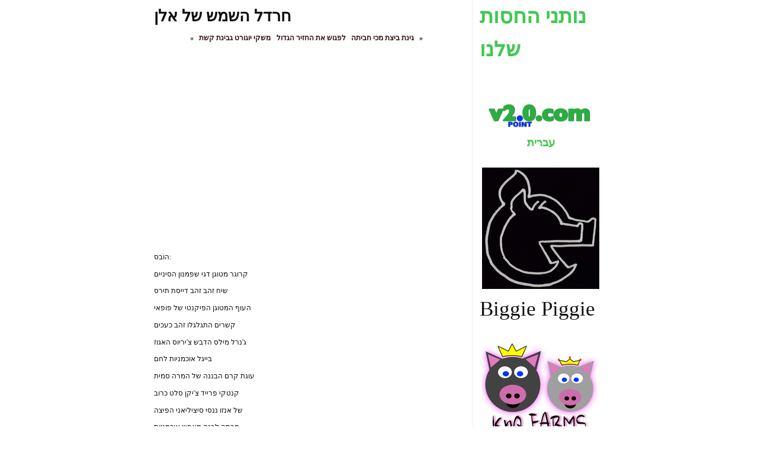

--- FILE ---
content_type: text/html
request_url: http://www.v2point0.com/sunshine-mustard-green.html
body_size: 9534
content:
<!DOCTYPE html>
<html xmlns="http://www.w3.org/1999/xhtml" xml:lang="en" lang="en">
	<head>
		<meta charset="iso-8859-1" />
		<meta http-equiv="X-UA-Compatible" content="IE=edge" />
				<title>&#1495;&#1512;&#1491;&#1500; &#1492;&#1513;&#1502;&#1513; &#1513;&#1500; &#1488;&#1500;&#1503;</title>
		<meta name="author" content="B@v2.0" />
		<meta name="description" content="&#1495;&#1512;&#1491;&#1500; &#1492;&#1513;&#1502;&#1513; &#1513;&#1500; &#1488;&#1500;&#1503; &#1488;&#1507; &#1508;&#1506;&#1501; &#1500;&#1488; &#1492;&#1497;&#1492; &#1500;&#1493; &#1505;&#1497;&#1499;&#1493;&#1497; &#1504;&#1490;&#1491; &#1492;&#1495;&#1494;&#1497;&#1512; &#1492;&#1490;&#1491;&#1493;&#1500;" />
		<meta name="robots" content="all" />
		<meta name="generator" content="Sandvox 2.10" />
		<meta name="viewport" content="width=769" />
		<meta name="google-site-verification" content="ERijIuxDQee3UB1FIih5A2pPo8vbDe6gBxZ_ihKhdu0" />
		<link rel="shortcut icon" type="image/x-icon" href="favicon.ico" />
		<link rel="canonical" href="http://www.v2point0.com/sunshine-mustard-green.html" />
		
		<link rel="stylesheet" type="text/css" href="sandvox_CleanSheets/main.css" title="Clean Sheets" /><!--[if lt IE 6]>
		<link rel="stylesheet" type="text/css" href="sandvox_CleanSheets/ie.css" /><![endif]-->
		<!--
		Photo credits for this website's design: <http://www.v2point0.com/sandvox_CleanSheets/Credits.rtf>
		Licensing for this website's design:     <http://www.v2point0.com/sandvox_CleanSheets/License.rtf>
		-->
		
	</head>
	<body class="sandvox has-page-title allow-sidebar no-custom-banner has-text-navigation no-IR" id="www_v2point0_com" >
				<div id="page-container">
			<div id="page">
				<div id="page-top" class="no-logo no-title no-tagline">
					<div id="title">
						<h1 class="title hidden"><a href="./"><span style="font-size: 16px; font-family: Menlo; color: rgb(0, 74, 0); "><strong>Biggie Piggie</strong></span></a></h1>
					</div><!-- title -->
					<div id="sitemenu-container">
						
					</div> <!-- sitemenu-container -->
				</div> <!-- page-top -->
				<div class="clear below-page-top"></div>
				<div id="page-content" class="has-text-navigation">
					<div id="sidebar-container">
						<div id="sidebar">
							<div id="sidebar-top"></div>
							<div id="sidebar-content">
								<h3 class="hidden">Sidebar<a rel="nofollow" href="#main">[Skip]</a></h3>
								<div class="pagelet titled i1 o">
									<h4 class="title pagelet-title"><span class="in"><span style="color: rgb(65, 200, 81); font-size: 35px; font-family: 'New Peninim MT'; ">&#1504;&#1493;&#1514;&#1504;&#1497; &#1492;&#1495;&#1505;&#1493;&#1514; &#1513;&#1500;&#1504;&#1493;</span></span></h4>
									<div class="pagelet-body">
										<div class="RichTextElement">
											<div>
												<p><br /></p>
												
											</div>
										</div>
									</div>
								</div>
								<div class="pagelet untitled i2 e">
									<div class="pagelet-body">
										<div class="ImageElement">
											<div class="photo">
												<div>
													<!-- sandvox.ImageElement --><a href="./" class="imageLink"><img src="_Media/v20com___med.png" alt="v2.0.com &#1506;&#1489;&#1512;&#1497;&#1514; &#1488;&#1493;&#1492;&#1489;" width="200" height="54" /></a>
													<!-- /sandvox.ImageElement --></div>
											</div>
										</div>
										<div class="caption">
											<p><strong><span style="color: rgb(64, 198, 80); font-size: 18px; font-family: Georgia; ">                &#1506;&#1489;&#1512;&#1497;&#1514;</span></strong></p>
											
										</div>
									</div>
								</div>
								<div class="pagelet untitled i3 o">
									<div class="pagelet-body">
										<div class="ImageElement">
											<div class="photo">
												<div>
													<!-- sandvox.ImageElement --><a href="http://www.biggiepiggie.com/" class="imageLink"><img src="_Media/biggie_piggie_likes_med.png" alt="Biggie PIggie Likes" width="198" height="205" /></a>
													<!-- /sandvox.ImageElement --></div>
											</div>
										</div>
										<div class="caption">
											<p><span style="font-size: 35px; font-family: Papyrus; ">Biggie Piggie</span></p>
										</div>
									</div>
								</div>
								<div class="pagelet untitled i4 e">
									<div class="pagelet-body">
										<div class="ImageElement">
											<div class="photo">
												<div>
													<!-- sandvox.ImageElement --><a href="http://www.knqfarms.com/" class="imageLink"><img src="_Media/knq_farms_pig___med.png" alt="KnQ Farms Pig &#20013;&#22283;&#30340; &#21916;&#27489;" width="200" height="157" /></a>
													<!-- /sandvox.ImageElement --></div>
											</div>
										</div>
										<div class="caption">
											<p><strong><span style="color: rgb(255, 107, 238); font-size: 18px; font-family: Georgia; ">               &#20013;&#22283;&#30340;</span></strong></p>
											
										</div>
									</div>
								</div>
								<div class="pagelet untitled i5 o">
									<div class="pagelet-body">
										<div class="ImageElement">
											<div class="photo">
												<div>
													<!-- sandvox.ImageElement --><a href="http://www.raincloudis.com/" class="imageLink"><img src="_Media/rain_cloud_espanol_gustos_med.png" alt="Rain Cloud Español gustos" width="200" height="114" /></a>
													<!-- /sandvox.ImageElement --></div>
											</div>
										</div>
										<div class="caption">
											<p><strong><span style="color: rgb(128, 128, 128); font-size: 18px; font-family: Georgia; ">             Español</span></strong></p>
											
										</div>
									</div>
								</div>
								<div class="pagelet untitled i6 e">
									<div class="pagelet-body">
										<div class="ImageElement">
											<div class="photo">
												<div>
													<!-- sandvox.ImageElement --><a href="http://www.partsbarter.com/" class="imageLink"><img src="_Media/parts_barter___med.png" alt="Parts Barter &#26085;&#26412;&#20154; &#22909;&#12365;" width="200" height="205" /></a>
													<!-- /sandvox.ImageElement --></div>
											</div>
										</div>
										<div class="caption">
											<p><strong><span style="color: rgb(255, 37, 0); font-size: 18px; font-family: Georgia; ">               &#26085;&#26412;&#20154;</span></strong></p>
										</div>
									</div>
								</div>
								<div class="pagelet untitled i7 o">
									<div class="pagelet-body">
										<div class="ImageElement">
											<div class="photo">
												<div>
													<!-- sandvox.ImageElement --><a href="http://www.v2point1.com/" class="imageLink"><img src="_Media/v21com___med.png" alt="v2.1.com &#2361;&#2367;&#2306;&#2342;&#2368; &#2346;&#2360;&#2306;&#2342;" width="200" height="94" /></a>
													<!-- /sandvox.ImageElement --></div>
											</div>
										</div>
										<div class="caption">
											<p><strong><span style="color: rgb(0, 52, 255); font-size: 18px; font-family: Georgia; ">                  &#2361;&#2367;&#2306;&#2342;&#2368;</span></strong></p>
										</div>
									</div>
								</div>
								<div class="pagelet untitled i8 e">
									<div class="pagelet-body">
										<div class="ImageElement">
											<div class="photo">
												<div>
													<!-- sandvox.ImageElement --><a href="http://www.piglinko.com/" class="imageLink"><img src="_Media/piglinko___med.png" alt="Piglinko &#1575;&#1604;&#1593;&#1585;&#1576;&#1610;&#1577; &#1610;&#1581;&#1576;" width="200" height="63" /></a>
													<!-- /sandvox.ImageElement --></div>
											</div>
										</div>
										<div class="caption">
											<p><span style="font-size: 24px; font-family: Georgia; color: rgb(226, 193, 70); "><strong>            &#1575;&#1604;&#1593;&#1585;&#1576;&#1610;&#1577;</strong></span></p>
											
										</div>
									</div>
								</div>
								<div class="pagelet untitled i9 o">
									<div class="pagelet-body">
										<div class="ImageElement">
											<div class="photo">
												<div>
													<!-- sandvox.ImageElement --><a href="http://www.priusrx.com/" class="imageLink"><img src="_Media/prius_rx_logo_med.png" alt="Prius Rx Logo" width="197" height="78" /></a>
													<!-- /sandvox.ImageElement --></div>
											</div>
										</div>
										<div class="caption">
											<p><strong><span style="color: rgb(235, 129, 46); font-size: 18px; font-family: Georgia; ">            &#1088;&#1091;&#1089;&#1089;&#1082;&#1080;&#1081;</span></strong></p>
										</div>
									</div>
								</div>
								<div class="pagelet untitled i10 e">
									<div class="pagelet-body">
										<div class="ImageElement">
											<div class="photo">
												<div>
													<!-- sandvox.ImageElement --><a href="http://www.thekandq.com/" class="imageLink"><img src="_Media/kandq-logo_med.png" alt="KandQ Logo" width="200" height="101" /></a>
													<!-- /sandvox.ImageElement --></div>
											</div>
										</div>
										<div class="caption">
											<p><span style="font-size: 27px; font-family: 'New Peninim MT'; color: rgb(255, 37, 0);"><strong>    </strong></span><strong><span style="font-size: 27px; font-family: 'New Peninim MT'; color: rgb(255, 37, 0);">Português</span></strong></p>
											
										</div>
									</div>
								</div>
								<div class="pagelet untitled i11 o">
									<div class="pagelet-body">
										<div class="ImageElement">
											<div class="photo">
												<div>
													<!-- sandvox.ImageElement --><a href="http://90t0.com/" class="imageLink"><img src="_Media/screen-shot-2015-09-21-at_med.png" alt="Screen Shot 2015-09-21 at 7.00.26 AM (2)" width="200" height="199" /></a>
													<!-- /sandvox.ImageElement --></div>
											</div>
										</div>
									</div>
								</div>
								<div class="pagelet untitled i12 e last-item">
									<div class="pagelet-body">
										<div class="RichTextElement">
											<div>
												<p><br /></p>
												
											</div>
										</div>
									</div>
								</div>
							</div> <!-- sidebar-content -->
							<div id="sidebar-bottom"></div>
						</div> <!-- sidebar -->
					</div> <!-- sidebar-container -->
					<div id="main">
						<div id="main-top"></div>
						<div id="main-content">
							<h2 class="title"><span class="in"><span style="font-size: 27px; font-family: 'New Peninim MT'; ">&#1495;&#1512;&#1491;&#1500; &#1492;&#1513;&#1502;&#1513; &#1513;&#1500; &#1488;&#1500;&#1503;</span></span></h2>
							<div class="collection-navigation text-navigation">
								<div class="previous-page"><a href="egg-beaters-garden-omelette.html"><span>&laquo;</span> &#1490;&#1497;&#1504;&#1514; &#1489;&#1497;&#1510;&#1514; &#1502;&#1499;&#1497; &#1495;&#1489;&#1497;&#1514;&#1492;</a></div>
								<div class="collection-index"><a href="./">&#1500;&#1508;&#1490;&#1493;&#1513; &#1488;&#1514; &#1492;&#1495;&#1494;&#1497;&#1512; &#1492;&#1490;&#1491;&#1493;&#1500;</a></div>
								<div class="next-page"><a href="archer-farms-cheese-cake.html">&#1502;&#1513;&#1511;&#1497; &#1497;&#1493;&#1490;&#1493;&#1512;&#1496; &#1490;&#1489;&#1497;&#1504;&#1514; &#1511;&#1513;&#1514; <span>&raquo;</span></a></div>
							</div>
							<div class="article">
								<div class="article-content">
									<div class="RichTextElement">
										<div>
											<div class="first wide center">
												<div style="" class="graphic">
													<div class="figure-content HTMLElement">
														<iframe width="515" height="310" src="http://www.youtube.com/embed/5NgLYRdyW6A" frameborder="0" allowfullscreen></iframe>
													</div>
												</div>
											</div><p><br /></p><p>&#1492;&#1493;&#1489;&#1505;:</p><p>&#1511;&#1512;&#1493;&#1490;&#1512; &#1502;&#1496;&#1493;&#1490;&#1503; &#1491;&#1490;&#1497; &#1513;&#1508;&#1502;&#1504;&#1493;&#1503; &#1492;&#1505;&#1497;&#1504;&#1497;&#1497;&#1501;</p><p>&#1513;&#1497;&#1495; &#1494;&#1492;&#1489; &#1494;&#1492;&#1489; &#1491;&#1497;&#1497;&#1505;&#1514; &#1514;&#1497;&#1512;&#1505;</p><p>&#1492;&#1506;&#1493;&#1507; &#1492;&#1502;&#1496;&#1493;&#1490;&#1503; &#1492;&#1508;&#1497;&#1511;&#1504;&#1496;&#1497; &#1513;&#1500; &#1508;&#1493;&#1508;&#1488;&#1497;</p><p>&#1511;&#1513;&#1512;&#1497;&#1501; &#1492;&#1514;&#1490;&#1500;&#1490;&#1500;&#1493; &#1494;&#1492;&#1489; &#1499;&#1506;&#1499;&#1497;&#1501;</p><p>&#1490;'&#1504;&#1512;&#1500; &#1502;&#1497;&#1500;&#1505; &#1492;&#1491;&#1489;&#1513; &#1510;'&#1497;&#1512;&#1497;&#1493;&#1505; &#1492;&#1488;&#1490;&#1493;&#1494;</p><p>&#1489;&#1497;&#1497;&#1490;&#1500; &#1488;&#1493;&#1499;&#1502;&#1504;&#1497;&#1493;&#1514; &#1500;&#1495;&#1501;</p><p>&#1506;&#1493;&#1490;&#1514; &#1511;&#1512;&#1501; &#1492;&#1489;&#1504;&#1504;&#1492; &#1513;&#1500; &#1492;&#1502;&#1512;&#1492; &#1505;&#1502;&#1497;&#1514;</p><p>&#1511;&#1504;&#1496;&#1511;&#1497; &#1508;&#1512;&#1497;&#1497;&#1491; &#1510;'&#1497;&#1511;&#1503; &#1505;&#1500;&#1496; &#1499;&#1512;&#1493;&#1489;</p><p>&#1513;&#1500; &#1488;&#1504;&#1494;&#1493; &#1504;&#1504;&#1505;&#1497; &#1505;&#1497;&#1510;&#1497;&#1500;&#1497;&#1488;&#1504;&#1497; &#1492;&#1508;&#1497;&#1510;&#1492;</p><p>&#1502;&#1512;&#1514;&#1492; &#1500;&#1489;&#1504;&#1492; &#1502;&#1488;&#1508;&#1497;&#1497;&#1503; &#1488;&#1493;&#1499;&#1502;&#1504;&#1497;&#1493;&#1514;</p><p>&#1508;&#1512;&#1497;&#1504;&#1490;&#1500;&#1505; &#1492;&#1502;&#1511;&#1493;&#1512;&#1497;</p><p>&#1492;&#1513;&#1512;&#1497;&#1502;&#1508;&#1505; &#1492;&#1502;&#1496;&#1493;&#1490;&#1503; &#1513;&#1500; &#1490;'&#1493;&#1503; &#1505;&#1497;&#1500;&#1489;&#1512; &#1492;&#1488;&#1512;&#1493;&#1498;</p><p>&#1508;&#1512;&#1497;&#1504;&#1490;&#1500;&#1505; &#1513;&#1502;&#1504;&#1514; &#1495;&#1502;&#1493;&#1509; &#1493;&#1489;&#1510;&#1500;</p><p>&#1490;'&#1497;&#1502;&#1497; &#1491;&#1497;&#1503; &#1496;&#1493;&#1512;&#1511;&#1497;&#1492; &#1511;&#1510;&#1497;&#1510;&#1514; &#1504;&#1511;&#1504;&#1497;&#1511;&#1497;&#1493;&#1514;</p><p>&#1513;&#1502;&#1513; &#1495;&#1502;&#1492; &#1493;&#1502;&#1514;&#1493;&#1489;&#1500; &#1490;&#1489;&#1497;&#1504;&#1492; &#1513;&#1500;&#1492;,</p><p>&#1497;&#1506;&#1512;&#1492; &#1492;&#1500;&#1489;&#1503; &#1492;&#1493;&#1491;&#1493; &#1502;&#1506;&#1493;&#1513;&#1504;&#1514; &#1504;&#1511;&#1504;&#1497;&#1511;</p><p>&#1492;&#1513;&#1491; &#1513;&#1500; &#1495;&#1494;&#1497;&#1512; &#1512;&#1488;&#1513; &#1492;&#1488;&#1491;&#1512; &#1492;&#1502;&#1494;&#1493;&#1490;&#1490; &#1496;&#1493;&#1512;&#1511;&#1497;&#1492;</p><p>&#1508;&#1497;&#1510;&#1514; &#1490;&#1489;&#1497;&#1504;&#1492;</p><p>&#1508;&#1496;&#1512;&#1497;&#1493;&#1514; &#1500;&#1489;&#1504;&#1493;&#1514;</p><p>&#1489;&#1513;&#1512; &#1497;&#1493;&#1493;&#1504;&#1497; &#1493;&#1500;&#1506;&#1496;&#1493;&#1507; &#1499;&#1489;&#1513;</p><p>&#1492;&#1513;&#1491; &#1513;&#1500; &#1495;&#1494;&#1497;&#1512; &#1492;&#1512;&#1488;&#1513; &#1492;&#1500;&#1493;&#1492;&#1496; &#1489;&#1493;&#1508;&#1500; &#1492;&#1506;&#1493;&#1507;</p><p>&#1505;&#1490;&#1504;&#1493;&#1503; &#1489;&#1497;&#1514;&#1493; &#1513;&#1500; &#1493;&#1488;&#1503; &#1492;&#1493;&#1493;&#1508;&#1500; &#1489;&#1500;&#1490;&#1497;</p><p>&#1511;&#1512;&#1511;&#1512;&#1497; &#1504;&#1489;&#1497;&#1505;&#1511;&#1493; &#1512;&#1497;&#1509;</p><p>&#1506;&#1493;&#1490;&#1514; &#1513;&#1493;&#1511;&#1493;&#1500;&#1491; &#1492;&#1497;&#1497;&#1504;&#1505; &#1491;&#1488;&#1504;&#1511;&#1503;</p><p>&#1505;&#1493;&#1493;&#1504;&#1505;&#1493;&#1503; &#1492;&#1502;&#1512;&#1511; &#1490;&#1488;&#1502;&#1489;&#1493;</p><p>&#1488;&#1493;&#1512;&#1494; &#1512;&#1493;&#1504;&#1497; &#1488;&#1493;&#1512;&#1494; &#1505;&#1508;&#1512;&#1491;&#1497;</p><p>&#1506;&#1493;&#1490;&#1497;&#1493;&#1514; &#1502;&#1504;&#1496;&#1492; &#1491;&#1511;&#1493;&#1514; &#1492;&#1510;&#1493;&#1508;&#1493;&#1514;</p><p>&#1511;&#1493;&#1511;&#1512; &#1490;&#1512;&#1497;&#1505;&#1497;&#1501;</p><p>&#1492;&#1489;&#1497;&#1510;&#1497;&#1501; &#1492;&#1502;&#1511;&#1493;&#1513;&#1511;&#1513;&#1493;&#1514; &#1492;&#1496;&#1493;&#1489;&#1493;&#1514; &#1489;&#1497;&#1493;&#1514;&#1512; &#1513;&#1500; &#1489;&#1497;&#1510;&#1514; &#1492;&#1511;&#1512;&#1511;&#1506;&#1493;&#1514;</p><p>&#1500;&#1495;&#1501; &#1492;&#1502;&#1496;&#1493;&#1490;&#1503; &#1489;&#1497;&#1497;&#1490;&#1500;</p><p>&#1508;&#1497;&#1500;&#1505;&#1489;&#1512;&#1497; &#1514;&#1493;&#1514; &#1496;&#1493;&#1505;&#1496;&#1512; &#1513;&#1496;&#1512;&#1493;&#1491;&#1500;</p><p>&#1497;&#1493;&#1490;&#1493;&#1512;&#1496; &#1497;&#1493;&#1493;&#1504;&#1497; &#1489;&#1504;&#1504;&#1514; &#1514;&#1493;&#1514;</p><p>&#1508;&#1497;&#1510;&#1514; &#1511;&#1497;&#1505;&#1512; &#1511;&#1496;&#1504;&#1492; &#1506;&#1502;&#1493;&#1511;&#1492; &#1510;&#1500;&#1495;&#1514; &#1490;&#1489;&#1497;&#1504;&#1492;</p><p>&#1495;&#1491;&#1513; &#1508;&#1497;&#1511;&#1504;&#1496;&#1497; &#1488;&#1493;&#1512;&#1500;&#1497;&#1504;&#1505; &#1488;&#1493;&#1512;&#1494;</p><p>&#1508;&#1512;&#1497;&#1504;&#1490;&#1500;&#1505; &#1495;&#1493;&#1493;&#1514;</p><p>&#1497;&#1493;&#1490;&#1493;&#1512;&#1496; &#1497;&#1493;&#1508;&#1500;&#1492; &#1508;&#1496;&#1500;</p><p>&#1492;&#1513;&#1506;&#1493;&#1506;&#1497;&#1514; &#1492;&#1497;&#1512;&#1493;&#1511;&#1492; &#1513;&#1500; &#1500;&#1489;&#1497;</p><p>&#1502;&#1492;&#1496;&#1502;&#1492; &#1488;&#1493;&#1512;&#1494; &#1500;&#1489;&#1503;</p><p>&#1508;&#1513;&#1493;&#1496; &#1514;&#1508;&#1493;&#1495;&#1497; &#1488;&#1491;&#1502;&#1514; &#1514;&#1508;&#1493;&#1495;&#1497; &#1488;&#1491;&#1502;&#1492; &#1502;&#1496;&#1493;&#1490;&#1504;&#1497;&#1501;</p><p>&#1508;&#1496;&#1512;&#1497;&#1493;&#1514; &#1502;&#1496;&#1493;&#1490;&#1504;&#1493;&#1514;</p><p>&#1497;&#1493;&#1490;&#1493;&#1512;&#1496; &#1511;&#1512;&#1493;&#1490;&#1512; &#1492;&#1513;&#1495;&#1493;&#1512; &#1491;&#1493;&#1489;&#1491;&#1489;&#1503;</p><p>&#1508;&#1512;&#1497;&#1504;&#1490;&#1500;&#1505; &#1492;&#1490;&#1489;&#1497;&#1504;&#1492; &#1510;'&#1491;&#1512;</p><p>&#1496;&#1488;&#1511;&#1493; &#1489;&#1500; &#1492;&#1489;&#1513;&#1512;&#1504;&#1497; 5 &#1492;&#1513;&#1499;&#1489;&#1492; &#1489;&#1493;&#1512;&#1497;&#1496;&#1493;</p><p>&#1491;&#1489;&#1497; &#1492;&#1511;&#1496;&#1504;&#1492; &#1512;&#1488;&#1493;&#1504;&#1497;&#1505; &#1492;&#1511;&#1493;&#1505;&#1502;&#1497;</p><p>&#1496;&#1493;&#1493;&#1497;&#1504;&#1511;&#1497; &#1502;&#1488;&#1512;&#1495;&#1514;</p><p>&#1488;&#1490;&#1505;&#1497;&#1501;</p><p>&#1490;&#1512;&#1506;&#1497;&#1504;&#1497; &#1490;&#1512;&#1506;&#1497;&#1504;&#1497;&#1501;</p><p>&#1513;&#1500; &#1500;&#1497; &#1491;&#1512;&#1511;&#1493;&#1503; &#1492;&#1489;&#1513;&#1512; &#1492;&#1502;&#1496;&#1493;&#1490;&#1503; &#1492;&#1488;&#1493;&#1512;&#1494;</p><p>'&#1500;&#1493;&#1494;&#1497;&#1488;&#1498; &#1502;&#1500;&#1493;&#1499;&#1500;&#1498; &#1488;&#1493;&#1512;&#1494;</p><p>&#1514;&#1508;&#1493;&#1495;&#1497; &#1489;&#1493;&#1505;&#1496;&#1493;&#1503; &#1513;&#1493;&#1511; &#1511;&#1497;&#1504;&#1502;&#1493;&#1503;</p><p>&#1502;&#1513;&#1511;&#1497; &#1497;&#1493;&#1490;&#1493;&#1512;&#1496; &#1488;&#1508;&#1512;&#1505;&#1511; &#1511;&#1513;&#1514;</p><p>&#1510;&#1497;&#1508;&#1493;&#1512; &#1489;&#1512;&#1493;&#1511;&#1493;&#1500;&#1497; &#1506;&#1497;&#1503;</p><p>&#1508;&#1493;&#1491;&#1497;&#1504;&#1490; &#1513;&#1493;&#1511;&#1493;&#1500;&#1491; &#1511;&#1512;&#1488;&#1508;&#1496;</p><p>&#1510;'&#1497;&#1511;&#1497;&#1496;&#1492; &#1489;&#1504;&#1504;&#1492;</p><p>&#1500;&#1495;&#1501; &#1492;&#1495;&#1497;&#1496;&#1492; &#1513;&#1500; &#1492;&#1496;&#1489;&#1506;</p><p>&#1508;&#1497;&#1500;&#1505;&#1489;&#1512;&#1497; &#1514;&#1508;&#1493;&#1495; &#1496;&#1493;&#1505;&#1496;&#1512; &#1513;&#1496;&#1512;&#1493;&#1491;&#1500;</p><p>&#1508;&#1497;&#1500;&#1505;&#1489;&#1512;&#1497; &#1514;&#1493;&#1514; &#1496;&#1493;&#1505;&#1496;&#1512; &#1513;&#1496;&#1512;&#1493;&#1491;&#1500;</p><p>&#1505;&#1490;&#1504;&#1493;&#1503; &#1492;&#1493;&#1500;&#1504;&#1491;&#1497; &#1506;&#1513;&#1503; &#1490;&#1488;&#1493;&#1491;&#1492;</p><p>&#1505;&#1496;&#1497;&#1497;&#1511; &#1489;&#1497;&#1510;&#1497; &#1500;&#1493;&#1504;&#1491;&#1493;&#1503; &#1510;&#1500;&#1497;&#1497;&#1492;</p><p>&#1492;&#1508;&#1514;&#1497;&#1514;&#1497;&#1501; &#1492;&#1495;&#1500;&#1489;&#1497;&#1493;&#1514; &#1513;&#1500; &#1511;&#1500;&#1493;&#1490;</p><p>&#1495;&#1502;&#1493;&#1510;&#1497;&#1493;&#1514; &#1488;&#1493;&#1511;&#1497;&#1497;&#1504;&#1493;&#1505; &#1492;&#1514;&#1512;&#1505;&#1497;&#1505;</p><p>&#1506;&#1493;&#1490;&#1514; &#1492;&#1514;&#1508;&#1493;&#1495;&#1497;&#1501; &#1513;&#1500; &#1492;&#1502;&#1512;&#1492; &#1505;&#1502;&#1497;&#1514;</p><p>&#1499;&#1512;&#1497;&#1498; &#1506;&#1493;&#1507; &#1502;&#1514;&#1493;&#1489;&#1500;</p><p>&#1506;&#1493;&#1490;&#1514; &#1511;&#1512;&#1501; &#1492;&#1511;&#1493;&#1511;&#1493;&#1505; &#1513;&#1500; &#1492;&#1502;&#1512;&#1492; &#1505;&#1502;&#1497;&#1514;</p><p>&#1492;&#1513;&#1506;&#1493;&#1506;&#1497;&#1514; &#1492;&#1488;&#1508;&#1493;&#1497;&#1492; &#1492;&#1496;&#1493;&#1489;&#1492; &#1489;&#1497;&#1493;&#1514;&#1512; &#1513;&#1500; &#1489;&#1493;&#1513;</p><p>&#1513;&#1489;&#1489;&#1497; &#1490;&#1500;&#1497;&#1491;&#1514; &#1506;&#1493;&#1490;&#1497;&#1497;&#1514; &#1488;&#1492;&#1493;&#1497; &#1513;&#1500; &#1489;&#1512;&#1497;&#1497;&#1512;</p><p>&#1492;&#1495;&#1500;&#1489;&#1497; &#1492;&#1502;&#1497;&#1504;&#1497; &#1513;&#1500; &#1511;&#1500;&#1493;&#1490; &#1497;&#1496;&#1505;</p><p>&#1508;&#1496;&#1512;&#1497;&#1493;&#1514; &#1508;&#1493;&#1512;&#1496;&#1489;&#1500;&#1493;</p><p>&#1496;&#1497;&#1497;&#1505;&#1493;&#1503; &#1506;&#1493;&#1507; &#1508;&#1512;&#1502;&#1494;&#1503;</p><p>&#1492;&#1511;&#1497;&#1504;&#1502;&#1493;&#1503; &#1513;&#1500; &#1492;&#1491;&#1493;&#1491;&#1492; &#1488;&#1504;&#1492; &#1493;&#1505;&#1493;&#1499;&#1512; &#1492;&#1499;&#1506;&#1498;</p><p>&#1495;&#1494;&#1492; &#1492;&#1493;&#1491;&#1493; &#1505;&#1500;&#1505;&#1492; &#1512;&#1488;&#1513;&#1493; &#1513;&#1500; &#1492;&#1495;&#1494;&#1497;&#1512;</p><p>&#1511;&#1512;&#1501; &#1499;&#1495;&#1493;&#1500; &#1508;&#1506;&#1502;&#1493;&#1503; &#1506;&#1493;&#1490;&#1514; &#1490;&#1489;&#1497;&#1504;&#1514; &#1491;&#1493;&#1489;&#1491;&#1489;&#1503; &#1511;&#1512;&#1495;</p><p>&#1506;&#1493;&#1490;&#1514; &#1492;&#1511;&#1508;&#1492; &#1513;&#1500; &#1491;&#1512;&#1497;&#1497;&#1511;</p><p>&#1512;&#1493;&#1505;&#1496;&#1489;&#1497;&#1507; &#1489;&#1495;&#1497;&#1512;&#1492; &#1492;&#1508;&#1512;&#1496;&#1497;</p><p>&#1491;&#1488;&#1504;&#1511;&#1503; &#1492;&#1497;&#1497;&#1504;&#1505; &#1499;&#1492;&#1492; &#1495;&#1493;&#1502;&#1497;&#1493;&#1514;</p><p>&#1496;&#1488;&#1511;&#1493; &#1489;&#1500; &#1492;&#1511;&#1513;&#1492; &#1496;&#1488;&#1511;&#1493; &#1506;&#1500;&#1497;&#1493;&#1503;</p><p>&#1499;&#1512;&#1493;&#1489; &#1499;&#1489;&#1493;&#1513;</p><p>&#1514;&#1512;&#1491; &#1506;&#1500;&#1492; &#1491;&#1500; &#1502;&#1493;&#1504;&#1496;&#1492;</p><p>&#1499;&#1512;&#1497;&#1498; &#1506;&#1493;&#1507; &#1508;&#1497;&#1511;&#1504;&#1496;&#1497; &#1510;'&#1497;&#1511;</p><p>&#1513;&#1500; &#1502;&#1493; &#1505;&#1496;&#1497;&#1497;&#1511; &#1504;&#1488;&#1510;'&#1493;&#1505; &#1489;&#1497;&#1500;&#1497;</p><p>&#1491;&#1502;&#1511;&#1514; &#1488;&#1500;&#1493;&#1507; &#1506;&#1501; &#1490;&#1489;&#1497;&#1504;&#1492;</p><p>&#1511;&#1512;&#1493;&#1490;&#1512; &#1502;&#1513;&#1502;&#1513;</p><p>&#1499;&#1500;&#1489; &#1506;&#1493;&#1507; &#1495;&#1501;</p><p>&#1505;&#1500;&#1496; &#1496;&#1493;&#1504;&#1514; &#1488;&#1500;&#1489;&#1511;&#1493;&#1512; &#1491;&#1489;&#1493;&#1512;&#1492;</p><p>&#1513;&#1500; &#1511;&#1500;&#1493;&#1490; &#1510;&#1497;&#1502;&#1493;&#1511;&#1497; &#1492;&#1505;&#1493;&#1489;&#1497;&#1503;</p><p>&#1488;&#1508;&#1512;&#1505;&#1511;&#1497; &#1490;&#1488;&#1493;&#1512;&#1490;&#1497;&#1492;</p><p>&#1513;&#1493;&#1511; &#1508;&#1493;&#1502;&#1500;&#1493; &#1495;&#1511;&#1500;&#1488;&#1497;&#1501;</p><p>&#1508;&#1504;&#1491;&#1492; &#1502;&#1508;&#1493;&#1512;&#1513;&#1514; &#1511;&#1493;&#1504;&#1490; &#1508;&#1488;&#1493; &#1506;&#1493;&#1507;</p><p>&#1488;&#1493;&#1512;&#1490;&#1504;&#1497;&#1497;&#1501; &#1502;&#1500;&#1493;&#1504;&#1497;&#1501;</p><p>&#1490;&#1489;&#1497;&#1504;&#1492; &#1508;&#1512;&#1496;&#1497;&#1514; &#1502;&#1489;&#1495;&#1512; &#1513;&#1493;&#1501; &#1510;&#1502;&#1495; &#1502;&#1493;&#1504;&#1496;&#1512;&#1497;&#1497; &#1490;'&#1511;</p><p>&#1508;&#1504;&#1511;&#1497;&#1497;&#1511; &#1505;&#1497;&#1512;&#1493;&#1508; &#1502;&#1497;&#1497;&#1508;&#1500; &#1502;&#1497;&#1497;&#1508;&#1500;</p><p>&#1510;'&#1497;&#1500;&#1497; &#1510;'&#1497;&#1508;&#1505;</p><p>&#1505;&#1497;&#1512;&#1493;&#1508; &#1508;&#1512;&#1504;&#1509;' &#1496;&#1493;&#1505;&#1496;</p><p>&#1513;&#1506;&#1493;&#1506;&#1497;&#1514; &#1500;&#1497;&#1502;&#1492;</p><p>&#1514;&#1508;&#1505;&#1497;&#1511; &#1508;&#1500;&#1508;&#1500; &#1497;&#1512;&#1493;&#1511; &#1489;&#1492;&#1497;&#1512;</p><p>&#1510;&#1491;&#1508;&#1493;&#1514; &#1490;'&#1493;&#1503; &#1505;&#1497;&#1500;&#1489;&#1512; &#1488;&#1512;&#1493;&#1499;&#1493;&#1514; &#1502;&#1496;&#1493;&#1490;&#1504;&#1514;</p><p>&#1489;&#1493;&#1496;&#1504;&#1497; &#1511;&#1488;&#1513;&#1497; &#1513;&#1493;&#1511;&#1493;&#1500;&#1491; &#1502;&#1512;&#1497;&#1497;&#1512; &#1490;&#1512;&#1504;&#1493;&#1500;&#1492;</p><p>&#1506;&#1493;&#1490;&#1497;&#1493;&#1514; &#1511;&#1493;&#1511;&#1493;&#1505; &#1495;&#1500;&#1493;&#1502;&#1493;&#1514;</p><p>&#1500;&#1495;&#1502;&#1504;&#1497;&#1493;&#1514; &#1492;&#1502;&#1514;&#1493;&#1511;&#1493;&#1514; &#1492;&#1493;&#1493;&#1488;&#1497; &#1513;&#1500; &#1492;&#1502;&#1500;&#1498;</p><p>&#1511;&#1497;&#1504;&#1502;&#1493;&#1503; &#1492;&#1502;&#1495;&#1504;&#1511; &#1489;&#1497;&#1497;&#1490;&#1500;</p><p>&#1488;&#1497;&#1497;&#1491;&#1492;&#1493; &#1514;&#1508;&#1493;&#1495;&#1497; &#1488;&#1491;&#1502;&#1514; &#1502;&#1512;&#1511;</p><p>&#1500;&#1495;&#1501; &#1508;&#1512;&#1495;&#1514; &#1496;&#1493;&#1505;&#1496; &#1511;&#1497;&#1504;&#1502;&#1493;&#1503;</p><p>&#1497;&#1493;&#1490;&#1493;&#1512;&#1496; &#1502;&#1511;&#1500; &#1511;&#1497;&#1504;&#1502;&#1493;&#1503;</p><p>&#1508;&#1490;&#1494;&#1497;&#1501; &#1493;&#1500;&#1493;&#1493;&#1497;&#1496;&#1492; &#1490;&#1489;&#1497;&#1504;&#1492;</p><p>&#1489;&#1512;&#1497; &#1488;&#1490;&#1493;&#1494;&#1497; &#1489;&#1493;&#1496;&#1504;&#1497; &#1491;&#1489;&#1497; &#1511;&#1496;&#1504;&#1497;&#1501;</p><p>&#1514;&#1493;&#1514;&#1497;&#1501; &#1496;&#1512;&#1497;&#1497;&#1501; &#1489;&#1513;&#1493;&#1511; &#1488;&#1493;&#1512;&#1490;&#1504;&#1497;&#1497;&#1501;</p><p>&#1499;&#1500;&#1489; &#1488;&#1493;&#1505;&#1511;&#1512; &#1492;&#1502;&#1488;&#1497;&#1497;&#1512; &#1492;&#1493;&#1491;&#1493; &#1492;&#1502;&#1495;&#1493;&#1502;&#1502;&#1514;</p><p>&#1490;&#1500;&#1497;&#1491;&#1514; &#1514;&#1493;&#1514;&#1493; &#1513;&#1500; &#1489;&#1512;&#1497;&#1497;&#1512;</p><p>&#1510;&#1491;&#1491;&#1497; &#1508;&#1505;&#1496;&#1514; &#1505;&#1496;&#1512;&#1493;&#1490;&#1504;&#1493;&#1507; &#1511;&#1504;&#1493;&#1512;</p><p>&#1505;&#1500;&#1496; &#1502;&#1511;&#1512;&#1493;&#1504;&#1497; &#1502;&#1494;&#1493;&#1493;&#1492; &#1513;&#1493;&#1511;</p><p>&#1511;&#1500;&#1497;&#1508;&#1493;&#1512;&#1504;&#1497;&#1492; &#1508;&#1497;&#1510;&#1514; &#1508;&#1497;&#1510;&#1514; &#1502;&#1496;&#1489;&#1495; &#1502;&#1504;&#1490;&#1500; &#1506;&#1493;&#1507;</p><p>&#1488;&#1493;&#1499;&#1502;&#1504;&#1497;&#1493;&#1514; &#1502;&#1491;&#1489;&#1512;</p><p>&#1502;&#1511;&#1491;&#1493;&#1504;&#1500;&#1491; '&#1505; &#1492;&#1510;'&#1497;&#1494;&#1489;&#1493;&#1512;&#1490;&#1512; &#1492;&#1499;&#1508;&#1493;&#1500;</p><p>&#1506;&#1493;&#1490;&#1514; &#1511;&#1512;&#1501; &#1492;&#1505;&#1493;&#1499;&#1512; &#1513;&#1500; &#1492;&#1508;&#1514;&#1497;&#1500;</p><p>&#1505;&#1497;&#1503; &#1499;&#1493;&#1499;&#1489; &#1492;&#1505;&#1512;&#1496;&#1504;&#1497;&#1501; &#1512;&#1504;&#1490;&#1493;&#1503;</p><p>&#1492;&#1508;&#1505;&#1496;&#1492; &#1492;&#1488;&#1508;&#1493;&#1497;&#1492; &#1513;&#1500; &#1502;&#1497;&#1500;&#1512;</p><p>&#1513;&#1511;&#1491;&#1497; &#1497;&#1492;&#1500;&#1493;&#1502;&#1497;&#1501; &#1499;&#1495;&#1493;&#1500;&#1497;&#1501;</p><p>&#1514;&#1492;&#1497;&#1500;&#1492; &#1499;&#1512;&#1493;&#1489; &#1497;&#1512;&#1493;&#1511;</p><p>&#1490;&#1503; &#1494;&#1497;&#1514; &#1492;&#1508;&#1496;&#1493;&#1510;'&#1497;&#1504;&#1497; &#1488;&#1500;&#1508;&#1512;&#1491;&#1493;</p><p>&#1492;&#1490;&#1489;&#1497;&#1504;&#1492; &#1492;&#1513;&#1493;&#1497;&#1510;&#1512;&#1497;&#1514; &#1514;&#1497;&#1504;&#1493;&#1511; &#1512;&#1488;&#1513;&#1493; &#1513;&#1500; &#1492;&#1495;&#1494;&#1497;&#1512;</p><p>&#1508;&#1493;&#1508;&#1511;&#1493;&#1512;&#1503; &#1510;'&#1491;&#1512;</p><p>&#1513;&#1502;&#1513; &#1495;&#1496;&#1497;&#1508;&#1497; &#1490;&#1489;&#1497;&#1504;&#1492;-</p><p>&#1506;&#1493;&#1490;&#1514; &#1492;&#1500;&#1497;&#1502;&#1493;&#1503; &#1513;&#1500; &#1488;&#1504;&#1496;&#1504;&#1502;&#1503;</p><p>&#1502;&#1504;&#1497;&#1495; &#1510;'&#1497;&#1508;&#1505; &#1511;&#1500;&#1505;&#1497;</p><p>&#1490;&#1489;&#1497;&#1504;&#1514; &#1512;&#1488;&#1513;&#1493; &#1513;&#1500; &#1492;&#1495;&#1494;&#1497;&#1512;</p><p>&#1513;&#1506;&#1493;&#1506;&#1497;&#1514; &#1513;&#1495;&#1493;&#1512;&#1492;</p><p>&#1497;&#1512;&#1493;&#1511; &#1506;&#1504;&#1511; &#1500;&#1492;&#1511;&#1508;&#1497;&#1509; &#1496;&#1512;&#1497;&#1488;&#1511;&#1497;</p><p>&#1502;&#1513;&#1511;&#1497; &#1497;&#1493;&#1490;&#1493;&#1512;&#1496; &#1490;&#1489;&#1497;&#1504;&#1514; &#1511;&#1513;&#1514;</p><p>&#1495;&#1502;&#1488;&#1514; &#1508;&#1497;&#1496;&#1512; &#1508;&#1503; &#1508;&#1497;&#1496;&#1512;</p><p>&#1508;&#1497;&#1512;&#1492; &#1488;&#1497;&#1497;&#1491;&#1492;&#1493;</p><p>&#1505;&#1497;&#1503; &#1502;&#1500;&#1498; &#1513;&#1512;&#1497;&#1502;&#1508;&#1505; &#1502;&#1496;&#1493;&#1490;&#1503; &#1488;&#1493;&#1512;&#1494;</p><p>&#1491;&#1489;&#1497; &#1511;&#1496;&#1504;&#1492; &#1494;&#1489;&#1512;&#1514; &#1506;&#1493;&#1490;&#1493;&#1514; &#1495;&#1496;&#1497;&#1508;&#1497;&#1501;</p><p>&#1489;&#1510;&#1500; &#1502;&#1514;&#1493;&#1511;</p><p>&#1508;&#1504;&#1511;&#1497;&#1497;&#1511; &#1506;&#1501; &#1512;&#1497;&#1489;&#1514; &#1495;&#1500;&#1489; &#1492;&#1491;&#1493;&#1491;&#1492; &#1497;&#1502;&#1497;&#1502;&#1492;</p><p>&#1505;&#1504;&#1511;&#1497;&#1505;&#1496; &#1513;&#1494;&#1497;&#1508;&#1497;&#1501;</p><p>&#1505;&#1500;&#1496; &#1506;&#1493;&#1507; &#1508;&#1496;&#1492; &#1491;&#1489;&#1493;&#1512;&#1492;</p><p>&#1500;&#1508;&#1512;&#1505;&#1501; &#1510;&#1512;&#1493;&#1512;&#1493;&#1514; &#1491;&#1489;&#1513; &#1513;&#1500; &#1513;&#1497;&#1489;&#1493;&#1500;&#1514; &#1513;&#1493;&#1506;&#1500;</p><p>&#1488;&#1493;&#1512;&#1494; &#1512;&#1493;&#1504;&#1497; &#1488;&#1493;&#1512;&#1494; &#1508;&#1497;&#1500;&#1488;&#1507;</p><p>&#1506;&#1493;&#1507; &#1489;&#1513;&#1493;&#1502;&#1513;&#1493;&#1501; &#1492;&#1502;&#1500;&#1498; &#1505;&#1497;&#1503;</p><p>&#1490;&#1493;&#1513;&#1497; &#1490;&#1493;&#1513; &#1492;&#1508;&#1497;&#1511;&#1504;&#1496;&#1497; &#1513;&#1500; &#1492;&#1504;&#1491;&#1497;&#1501;</p><p>&#1491;&#1491; &#1511;&#1493;&#1512;&#1504;&#1489;&#1497;&#1507; &#1512;&#1488;&#1513;&#1493; &#1513;&#1500; &#1492;&#1495;&#1494;&#1497;&#1512;</p><p>&#1502;&#1495;&#1504;&#1511; &#1504;&#1505;&#1496;&#1500;&#1492; &#1491;&#1497;&#1489;&#1505; &#1495;&#1496;&#1497;&#1508;&#1497; &#1490;&#1500;&#1497;&#1491;&#1492;</p><p>&#1505;&#1497;&#1503; &#1502;&#1500;&#1498; &#1506;&#1493;&#1508;&#1493;&#1514; &#1502;&#1496;&#1493;&#1490;&#1504;&#1497;&#1501; &#1488;&#1493;&#1512;&#1494;</p><p>&#1489;&#1513;&#1512; &#1502;&#1506;&#1493;&#1513;&#1503; &#1504;&#1511;&#1504;&#1497;&#1511;</p><p>&#1490;&#1489;&#1497;&#1504;&#1514; &#1510;'&#1491;&#1512; &#1512;&#1488;&#1513;&#1493; &#1513;&#1500; &#1492;&#1495;&#1494;&#1497;&#1512;</p><p>&#1488;&#1493;&#1512;&#1490;&#1504;&#1497;&#1493;&#1514; roma &#1506;&#1490;&#1489;&#1504;&#1497;&#1493;&#1514;</p><p>&#1513;&#1512;&#1497;&#1502;&#1508;&#1505; &#1508;&#1493;&#1508;&#1511;&#1493;&#1512;&#1503; &#1508;&#1488;&#1511; &#1497;&#1501;</p><p>&#1491;&#1489;&#1497; &#1511;&#1510;&#1514; &#1513;&#1493;&#1497;&#1510;&#1512;&#1497;&#1493;&#1514; &#1500;&#1495;&#1502;&#1504;&#1497;&#1493;&#1514;</p><p>&#1505;&#1508;&#1490;&#1496;&#1497; &#1502;&#1495;&#1497;&#1496;&#1492; &#1492;&#1502;&#1500;&#1488; &#1513;&#1500; &#1502;&#1497;&#1500;&#1512;</p><p>&#1500;&#1495;&#1501; &#1490;&#1489;&#1497;&#1504;&#1492; &#1488;&#1497;&#1496;&#1500;&#1511;&#1497; &#1511;&#1497;&#1505;&#1512; &#1511;&#1496;&#1503;</p><p>&#1512;&#1497;&#1489;&#1514; &#1514;&#1493;&#1514;&#1497;&#1501;</p><p>&#1491;&#1491; &#1489;&#1513;&#1512; &#1489;&#1497;&#1514;&#1503; &#1506;&#1497;&#1513;&#1493;&#1503; &#1512;&#1488;&#1513;&#1493; &#1513;&#1500; &#1492;&#1495;&#1494;&#1497;&#1512;</p><p>&#1508;&#1497;&#1500;&#1514; &#1492;&#1491;&#1490; &#1492;&#1502;&#1493;&#1499;&#1492; &#1513;&#1500; &#1511;&#1493;&#1512;&#1496;&#1493;&#1503;</p><p>&#1488;&#1493;&#1505;&#1511;&#1512; &#1492;&#1502;&#1488;&#1497;&#1497;&#1512; &#1492;&#1489;&#1513;&#1512; &#1489;&#1493;&#1500;&#1493;&#1504;&#1497;&#1492;</p><p>&#1504;&#1511;&#1504;&#1497;&#1511; &#1489;&#1513;&#1512; &#1489;&#1511;&#1512; &#1492;&#1511;&#1497;&#1509;</p><p>&#1492;&#1491;&#1500;&#1492; &#1502;&#1493;&#1504;&#1496;&#1492; &#1502;&#1505;&#1493;&#1499;&#1512;&#1497;&#1501; &#1489;&#1496;&#1496;&#1493;&#1514;</p><p>&#1506;&#1493;&#1490;&#1497;&#1493;&#1514; &#1488;&#1493;&#1512;&#1488;&#1493; &#1504;&#1489;&#1497;&#1505;&#1511;&#1493;</p><p>&#1514;&#1508;&#1493;&#1495;&#1497; &#1490;&#1512;&#1504;&#1491; &#1505;&#1502;&#1497;&#1514;</p><p>&#1502;&#1511;&#1491;&#1493;&#1504;&#1500;&#1491;&#1505; &#1489;&#1497;&#1490; &#1502;&#1511;</p><p>&#1508;&#1493;&#1508;&#1511;&#1493;&#1512;&#1503; &#1488;&#1493;&#1512;&#1493;&#1493;&#1497;&#1500;</p><p>&#1490;&#1493;&#1493;&#1497;&#1497;&#1492; &#1502;&#1496;&#1493;&#1490;&#1504;&#1514; &#1513;&#1506;&#1493;&#1506;&#1497;&#1514;</p><p>&#1488;&#1490;&#1512;&#1493;&#1500; &#1513;&#1512;&#1497;&#1502;&#1508;&#1505; &#1492;&#1502;&#1500;&#1498; &#1505;&#1497;&#1503;</p><p>&#1492;&#1491;&#1490;&#1497;&#1501; &#1492;&#1502;&#1496;&#1493;&#1490;&#1504;&#1497;&#1501; &#1511;&#1508;&#1496;&#1503; &#1491; '</p><p>&#1506;&#1493;&#1490;&#1514; &#1490;&#1489;&#1497;&#1504;&#1514; &#1489;&#1495;&#1497;&#1512;&#1492; &#1508;&#1512;&#1496;&#1497;&#1514;</p><p>&#1511;&#1512;&#1501; &#1499;&#1495;&#1493;&#1500; &#1508;&#1506;&#1502;&#1493;&#1503; &#1502;&#1504;&#1496;&#1514; &#1513;&#1493;&#1511;&#1493;&#1500;&#1491; &#1513;&#1489;&#1489; &#1511;&#1512;&#1495;</p><p>&#1490;&#1489;&#1497;&#1504;&#1514; &#1488;&#1505;&#1497;&#1488;&#1490;&#1493; &#1512;&#1488;&#1513;&#1493; &#1513;&#1500; &#1492;&#1495;&#1494;&#1497;&#1512;</p><p>&#1495;&#1493;&#1493;&#1514; &#1496;&#1511;&#1505;&#1505; &#1496;&#1493;&#1505;&#1496;</p><p>&#1504;&#1497;&#1493; &#1497;&#1493;&#1512;&#1511; &#1496;&#1511;&#1505;&#1505; &#1496;&#1493;&#1505;&#1496; &#1492;&#1490;&#1489;&#1497;&#1504;&#1492; 5</p><p>&#1496;&#1489;&#1506; &#1506;&#1502;&#1511; &#1513;&#1493;&#1511;&#1493;&#1500;&#1491; &#1510;'&#1497;&#1508;&#1505; &#1495;&#1496;&#1497;&#1507; &#1490;&#1512;&#1504;&#1493;&#1500;&#1492;</p><p>&#1489;&#1496;&#1497; &#1511;&#1512;&#1493;&#1511;&#1512; &#1508;&#1514;&#1488;&#1493;&#1501; &#1505;&#1500;&#1496; &#1508;&#1505;&#1496;&#1514; &#1505;&#1500;&#1496; &#1511;&#1500;&#1505;&#1497;</p><p>&#1506;&#1493;&#1490;&#1493;&#1514; &#1505;&#1500; &#1508;&#1505;&#1495;&#1488; &#1511;&#1496;&#1504;&#1493;&#1514; &#1491;&#1489;&#1497;</p><p>&#1496;&#1493;&#1512;&#1511;&#1497;&#1492; &#1508;&#1508;&#1512;&#1493;&#1504;&#1497;</p><p>&#1488;&#1497;&#1503; &#1495;&#1500;&#1502;&#1493;&#1503; &#1488;&#1496;&#1512;&#1497;&#1493;&#1514; &#1489;&#1497;&#1510;&#1497;&#1501;</p><p>&#1488;&#1496;&#1512;&#1497;&#1493;&#1514; &#1511;&#1504;&#1493;&#1512; &#1496;&#1512;&#1497;&#1488;&#1511;&#1497;</p><p>&#1504;&#1488;&#1510;'&#1493;&#1505; &#1506;&#1500;&#1497;&#1493;&#1503;</p><p>&#1493;&#1504;&#1497;&#1500; &#1490;&#1500;&#1497;&#1491;&#1514; &#1489;&#1512;&#1488;&#1493;&#1504;&#1497; &#1513;&#1500; &#1489;&#1512;&#1497;&#1497;&#1512;</p><p>&#1510;&#1500;&#1497;&#1497;&#1514; &#1506;&#1493;&#1508;&#1493;&#1514; &#1513;&#1493;&#1511; &#1489;&#1493;&#1505;&#1496;&#1493;&#1503;</p><p>&#1511;&#1508;&#1496;&#1503; &#1508;&#1497;&#1510;&#1508;&#1493;&#1510;&#1497;&#1501; &#1511;&#1493;&#1511;&#1512;</p><p>&#1492;&#1512;&#1488;&#1513; &#1513;&#1500; &#1492;&#1495;&#1494;&#1497;&#1512; &#1502;&#1493;&#1513;&#1495;&#1512; &#1495;&#1494;&#1492; &#1492;&#1493;&#1491;&#1493;</p><p>&#1496;&#1493;&#1489;&#1500; &#1488;&#1514; &#1505;&#1493;&#1508;&#1490;&#1504;&#1497;&#1493;&#1514; &#1505;&#1493;&#1508;&#1490;&#1504;&#1497;&#1497;&#1492; &#1502;&#1494;&#1493;&#1490;&#1490;&#1514;</p><p>&#1490;&#1489;&#1497;&#1504;&#1514; &#1502;&#1493;&#1504;&#1496;&#1512;&#1497;&#1497; &#1490;'&#1511; &#1489;&#1493;&#1512;&#1491;&#1503;</p><p>&#1506;&#1504;&#1489;&#1497;&#1501;</p><p>&#1490;'&#1504;&#1512;&#1500; &#1502;&#1497;&#1500;&#1505; &#1492;&#1494;&#1492;&#1489; &#1490;&#1512;&#1492;&#1501;</p><p>&#1499;&#1512;&#1497;&#1498; &#1492;&#1506;&#1493;&#1507; &#1492;&#1502;&#1496;&#1493;&#1490;&#1503; &#1513;&#1500; &#1502;&#1511;&#1491;&#1493;&#1504;&#1500;&#1491; '&#1505;</p><p>&#1513;&#1500; &#1511;&#1500;&#1493;&#1490; &#1514;&#1508;&#1493;&#1495; &#1492;&#1513;&#1511;&#1506;&#1497;&#1501;</p><p>&#1490;&#1503; &#1494;&#1497;&#1514; &#1492;&#1506;&#1493;&#1507; &#1488;&#1500;&#1508;&#1512;&#1491;&#1493;</p><p>&#1488;&#1493;&#1499;&#1502;&#1504;&#1497;&#1493;&#1514; &#1508;&#1497;&#1500;&#1505;&#1489;&#1512;&#1497; &#1496;&#1493;&#1505;&#1496;&#1512; &#1513;&#1496;&#1512;&#1493;&#1491;&#1500;</p><p>&#1495;&#1512;&#1491;&#1500; &#1492;&#1513;&#1502;&#1513; &#1513;&#1500; &#1488;&#1500;&#1503;</p><p>&#1513;&#1500; &#1492;&#1504;&#1491;&#1497;&#1501; &#1492;&#1494;&#1493;&#1496;&#1512; &#1510;'&#1497;&#1494;&#1489;&#1493;&#1512;&#1490;&#1512;</p><p>&#1502;&#1504;&#1497;&#1495; &#1513;&#1489;&#1489;&#1497;&#1501; &#1502;&#1514;&#1493;&#1511;&#1497;&#1501; &#1491;&#1512;&#1493;&#1502;&#1497;&#1497;&#1501; &#1495;&#1493;&#1501; &#1489;&#1512;&#1489;&#1497;&#1511;&#1497;&#1493; &#1514;&#1508;&#1493;&#1495;&#1497; &#1488;&#1491;&#1502;&#1492;</p><p>&#1500;&#1508;&#1512;&#1505;&#1501; &#1495;&#1500;&#1493;&#1511;&#1497;&#1501; &#1508;&#1497;&#1512;&#1493;&#1514;&#1497;&#1497;&#1501;</p><p>&#1490;&#1489;&#1497;&#1504;&#1514; &#1492;&#1502;&#1489;&#1493;&#1512;&#1490;&#1512;</p><p>&#1511;&#1512;&#1493;&#1490;&#1512; &#1489;&#1497;&#1510;&#1492; &#1502;&#1496;&#1493;&#1490;&#1504;&#1514;</p><p>&#1500;&#1495;&#1501; &#1495;&#1497;&#1496;&#1514; &#1491;&#1489;&#1513; &#1513;&#1512;&#1492;</p><p>&#1506;&#1513;&#1489; &#1499;&#1497;&#1512;&#1497; &#1511;&#1512;&#1488;&#1508;&#1496; &#1502;&#1500;&#1497;&#1514;</p><p>&#1511;&#1512;&#1511;&#1512;&#1497; &#1502;&#1493;&#1506;&#1491;&#1493;&#1503;</p><p>&#1513;&#1500; &#1502;&#1493; &#1492;&#1506;&#1493;&#1507; &#1508;&#1492;&#1497;&#1496;&#1492;</p><p>&#1492;&#1512;&#1488;&#1513; &#1513;&#1500; &#1495;&#1494;&#1497;&#1512; &#1508;&#1505;&#1496;&#1512;&#1502;&#1492;</p><p>&#1505;&#1496;&#1512;&#1493;&#1490;&#1504;&#1493;&#1507; &#1489;&#1496;&#1497; &#1511;&#1512;&#1493;&#1511;&#1512; &#1492;&#1502;&#1489;&#1493;&#1512;&#1490;&#1512; &#1506;&#1493;&#1494;&#1512; &#1492;&#1489;&#1511;&#1512;</p><p>&#1497;&#1493;&#1490;&#1493;&#1512;&#1496; &#1514;&#1493;&#1514; &#1489;&#1504;&#1504;&#1514; &#1491;&#1504;&#1493;&#1503;</p><p>&#1511;&#1512;&#1501; &#1492;&#1511;&#1512;&#1502;&#1500; &#1513;&#1500; &#1489;&#1512;&#1497;&#1497;&#1512; &#1508;&#1512;&#1500;&#1497;&#1503; &#1502;&#1495;&#1504;&#1511; &#1492;&#1511;&#1512;&#1495;</p><p>&#1508;&#1488;&#1497; &#1500;&#1497;&#1502;&#1493;&#1503;</p><p>&#1513;&#1489;&#1489;&#1497; &#1496;&#1488;&#1511;&#1493; &#1491;&#1493;&#1512;&#1497;&#1496;&#1493;&#1505; &#1496;&#1493;&#1512;&#1496;&#1497;&#1497;&#1492;</p><p>&#1489;&#1497;&#1497;&#1511;&#1493;&#1503; &#1489;&#1513;&#1512; &#1502;&#1493;&#1512;&#1500; &#1490;'&#1493;&#1503;</p><p>&#1511;&#1512;&#1501; &#1499;&#1495;&#1493;&#1500; &#1508;&#1506;&#1502;&#1493;&#1503; &#1492;&#1510;&#1512;&#1508;&#1514;&#1497; &#1493;&#1504;&#1497;&#1500; &#1511;&#1512;&#1495;</p><p>&#1490;&#1500;&#1497;&#1491;&#1514; &#1495;&#1502;&#1488;&#1514; &#1488;&#1510;&#1489;&#1506;</p><p>&#1490;&#1489;&#1497;&#1504;&#1514; &#1502;&#1493;&#1510;&#1512;&#1500;&#1492;</p><p>&#1508;&#1497;&#1500;&#1505;&#1489;&#1512;&#1497; &#1500;&#1495;&#1502;&#1504;&#1497;&#1493;&#1514; &#1511;&#1497;&#1504;&#1502;&#1493;&#1503;</p><p>&#1492;&#1491;&#1500; &#1502;&#1493;&#1504;&#1496;&#1492; &#1488;&#1508;&#1493;&#1504;&#1492; &#1502;&#1514;&#1493;&#1511;&#1492;</p><p>&#1495;&#1496;&#1497;&#1508;&#1497; &#1514;&#1497;&#1512;&#1505; &#1490;&#1489;&#1497;&#1504;&#1514; &#1510;'&#1497;&#1500;&#1497; &#1510;'&#1497;&#1508;&#1505;</p><p>&#1488;&#1497;&#1512;&#1493;&#1506;&#1497; &#1492;&#1493;&#1491;&#1493; &#1511;&#1510;&#1497;&#1510;&#1514; &#1504;&#1511;&#1504;&#1497;&#1511;&#1497;&#1493;&#1514;</p><p>&#1506;&#1493;&#1490;&#1497;&#1493;&#1514; &#1497;&#1500;&#1491;&#1514; &#1492;&#1505;&#1511;&#1488;&#1493;&#1496; &#1505;&#1502;&#1493;&#1488;&#1492;</p><p>&#1514;&#1508;&#1493;&#1494;&#1497; &#1491;&#1493;&#1500; &#1502;&#1504;&#1491;&#1512;&#1497;&#1504;&#1492;</p><p>&#1508;&#1488;&#1497; &#1492;&#1500;&#1497;&#1502;&#1493;&#1503; &#1506;&#1501; &#1492;&#1502;&#1512;&#1504;&#1490; &#1513;&#1500; &#1492;&#1502;&#1512;&#1492; &#1505;&#1502;&#1497;&#1514;</p><p>&#1508;&#1497;&#1510;&#1514; &#1492;&#1511;&#1510;&#1497;&#1510;&#1492; &#1513;&#1500; &#1488;&#1504;&#1494;&#1493;</p><p>&#1490;&#1489;&#1497;&#1504;&#1514; &#1511;&#1493;&#1500;&#1489;&#1497; &#1489;&#1495;&#1497;&#1512;&#1492; &#1508;&#1512;&#1496;&#1497;&#1514;</p><p>&#1496;&#1497;&#1512;&#1492; &#1500;&#1489;&#1504;&#1492; &#1490;&#1489;&#1497;&#1504;&#1514; &#1492;&#1502;&#1489;&#1493;&#1512;&#1490;&#1512;</p><p>&#1502;&#1504;&#1497;&#1495; &#1510;'&#1497;&#1508;&#1505; &#1489;&#1512;&#1489;&#1497;&#1511;&#1497;&#1493;</p><p>&#1506;&#1491;&#1503; &#1488;&#1493;&#1512;&#1490;&#1504;&#1497; &#1495;&#1493;&#1502;&#1493;&#1505; &#1513;&#1506;&#1493;&#1506;&#1497;&#1514; &#1495;&#1493;&#1502;&#1493;&#1505;</p><p>&#1512;&#1488;&#1513; 3 &#1490;&#1489;&#1497;&#1504;&#1493;&#1514; &#1513;&#1511;&#1506; &#1511;&#1493;&#1500;&#1489;&#1497; &#1492;&#1508;&#1500;&#1508;&#1500; &#1513;&#1500; &#1492;&#1495;&#1494;&#1497;&#1512;</p><p>&#1497;&#1512;&#1493;&#1511; &#1506;&#1504;&#1511; &#1500;&#1490;&#1494;&#1493;&#1512; &#1490;&#1494;&#1512; &#1490;&#1502;&#1491;&#1497;&#1501; &#1511;&#1500;&#1493;&#1508;&#1497;&#1501;</p><p>&#1499;&#1512;&#1497;&#1498; &#1512;&#1493;&#1505;&#1496;&#1489;&#1497;&#1507; &#1513;&#1500; &#1488;&#1512;&#1489;&#1497;</p><p>&#1492;&#1512;&#1488;&#1490;&#1493; &#1492;&#1495;&#1494;&#1511; &#1492;&#1502;&#1512;&#1497;&#1504;&#1491;&#1492; &#1513;&#1500; &#1492;&#1512;&#1493;&#1496;&#1489; &#1505;&#1508;&#1490;&#1496;&#1497;</p><p>&#1505;&#1500;&#1505;&#1493;&#1500;&#1497; &#1510;'&#1497;&#1508;&#1505; &#1511;&#1512;&#1501; &#1490;&#1489;&#1497;&#1504;&#1492; &#1493;&#1495;&#1502;&#1493;&#1509;</p><p>&#1489;&#1500;&#1488;&#1511; &#1488;&#1497;&#1497;&#1491; &#1508;&#1497;&#1494; &#1513;&#1500; &#1489;&#1493;&#1513;</p><p>&#1499;&#1500;&#1489; &#1489;&#1511;&#1512; &#1495;&#1501;</p><p>&#1497;&#1493;&#1490;&#1493;&#1512;&#1496; &#1506;&#1493;&#1490;&#1497;&#1497;&#1514; &#1511;&#1497;&#1504;&#1502;&#1493;&#1503;</p><p>&#1496;&#1488;&#1511;&#1493; &#1489;&#1500; &#1508;&#1512;&#1505;&#1511;&#1493; &#1492;&#1512;&#1498; &#1496;&#1488;&#1511;&#1493;</p><p>&#1511;&#1513;&#1514; &#1495;&#1493;&#1493;&#1514; &#1494;&#1497;&#1514;&#1497;&#1501; &#1513;&#1495;&#1493;&#1512;&#1493;&#1514;</p><p>&#1488;&#1489;&#1496;&#1497;&#1495; &#1511;&#1512;&#1493;&#1490;&#1512;</p><p>&#1490;&#1489;&#1497;&#1504;&#1514; &#1502;&#1497;&#1504;&#1505;&#1496;&#1512; &#1512;&#1488;&#1513;&#1493; &#1513;&#1500; &#1492;&#1495;&#1494;&#1497;&#1512;</p><p>&#1495;&#1500;&#1489; &#1499;&#1500;&#1500;&#1497; &#1496;&#1495;&#1504;&#1493;&#1514; &#1495;&#1497;&#1496;&#1514; &#1508;&#1514;&#1497;&#1514;&#1497;&#1501;</p><p>&#1490;&#1489;&#1497;&#1504;&#1514; &#1513;&#1502;&#1504;&#1514; &#1497;&#1497;&#1490;&#1500; &#1488;&#1493;&#1499;&#1502;&#1504;&#1497;&#1493;&#1514; &#1488;&#1495;&#1497; &#1488;&#1497;&#1497;&#1504;&#1513;&#1496;&#1497;&#1497;&#1503;</p><p>&#1514;&#1497;&#1512;&#1505; &#1490;&#1493;&#1512;</p><p>&#1502;&#1488;&#1508;&#1497;&#1504;&#1505; &#1489;&#1504;&#1504;&#1514; &#1488;&#1490;&#1493;&#1494;&#1497;&#1501; &#1492;&#1500;&#1489;&#1503; &#1502;&#1512;&#1514;&#1492;</p><p>&#1489;&#1512;&#1493;&#1503; &#1488;&#1491;&#1493;&#1501; 4 &#1508;&#1497;&#1510;&#1514; &#1502;&#1495;&#1489;&#1514; &#1490;&#1489;&#1497;&#1504;&#1492;</p><p>&#1511;&#1493;&#1508;&#1488;&#1497;&#1514; &#1492;&#1510;&#1512;&#1508;&#1514;&#1497; &#1502;&#1496;&#1490;&#1504;&#1497;&#1501; &#1488;&#1493;&#1492;&#1489;&#1497; &#1510;'&#1497;&#1494;&#1489;&#1493;&#1512;&#1490;&#1512;</p><p>&#1508;&#1505;&#1496;&#1514; &#1511;&#1504;&#1493;&#1512; &#1510;&#1491;&#1491;&#1497; &#1508;&#1512;&#1502;&#1494;&#1503;</p><p>&#1489;&#1493;&#1505;&#1496;&#1493;&#1503; &#1513;&#1493;&#1511; &#1511;&#1510;&#1497;&#1509; &#1489;&#1513;&#1512;</p><p>&#1492;&#1512; &#1494;&#1497;&#1514;&#1497;&#1501; &#1495;&#1502;&#1493;&#1510;&#1493;&#1514; &#1502;&#1514;&#1493;&#1511;&#1492;</p><p>&#1495;&#1513;&#1497;&#1513; &#1510;&#1500;&#1497; &#1489;&#1511;&#1512;</p><p>&#1508;&#1497;&#1500;&#1505;&#1489;&#1512;&#1497; &#1491;&#1493;&#1489;&#1491;&#1489;&#1503; &#1496;&#1493;&#1505;&#1496;&#1512; &#1513;&#1496;&#1512;&#1493;&#1491;&#1500;</p><p>&#1506;&#1489;&#1512;&#1497;&#1514; &#1500;&#1488;&#1493;&#1502;&#1497;&#1514; &#1499;&#1500; &#1504;&#1511;&#1504;&#1497;&#1511;&#1497;&#1493;&#1514; &#1492;&#1489;&#1511;&#1512;</p><p>&#1511;&#1504;&#1493;&#1512; &#1488;&#1493;&#1512;&#1494; &#1505;&#1508;&#1512;&#1491;&#1497;</p><p>&#1492;&#1513;&#1491; &#1513;&#1500; &#1495;&#1494;&#1497;&#1512; &#1512;&#1488;&#1513; &#1508;&#1505;&#1496;&#1512;&#1502;&#1492; &#1492;&#1493;&#1491;&#1493; &#1492;&#1502;&#1514;&#1493;&#1489;&#1500;</p><p>&#1492;&#1489;&#1513;&#1512; &#1513;&#1500; &#1496;&#1497;&#1495;&#1493;&#1488;&#1504;&#1492; &#1490;'&#1493; &#1510;'&#1497;&#1502;&#1497;&#1510;'&#1504;&#1490;&#1492;</p><p>&#1492;&#1491;&#1500; &#1496;&#1488;&#1511;&#1493; &#1492;&#1489;&#1513;&#1512; &#1489;&#1493;&#1512;&#1497;&#1496;&#1493;</p><p>&#1496;&#1489;&#1506; &#1506;&#1502;&#1511; &#1513;&#1493;&#1511;&#1493;&#1500;&#1491; &#1502;&#1512;&#1497;&#1497;&#1512; &#1490;&#1512;&#1504;&#1493;&#1500;&#1492; &#1502;&#1491;&#1500;&#1500;</p><p>&#1506;&#1493;&#1490;&#1493;&#1514; &#1508;&#1493;&#1508; &#1492;&#1508;&#1496;&#1500; &#1513;&#1500; &#1511;&#1500;&#1493;&#1490;</p><p>&#1506;&#1493;&#1490;&#1492; &#1510;&#1492;&#1493;&#1489;&#1492; &#1513;&#1500; &#1489;&#1496;&#1497; &#1511;&#1512;&#1493;&#1511;&#1512; &#1506;&#1501; &#1510;&#1497;&#1508;&#1493;&#1497; &#1490;&#1489;&#1497;&#1504;&#1514; &#1513;&#1502;&#1504;&#1514;</p><p>&#1492;&#1512;&#1488;&#1513; &#1513;&#1500; &#1495;&#1494;&#1497;&#1512; &#1510;'&#1497;&#1508;&#1493;&#1496;&#1500;&#1492; &#1490;&#1488;&#1493;&#1491;&#1492;</p><p>&#1490;&#1489;&#1497;&#1504;&#1514; &#1512;&#1488;&#1513;&#1493; &#1513;&#1500; &#1492;&#1495;&#1494;&#1497;&#1512;</p><p>&#1496;&#1488;&#1511;&#1493; &#1489;&#1500; &#1491;&#1493;&#1512;&#1497;&#1496;&#1493;&#1505; &#1492;&#1500;&#1493;&#1511;&#1492; &#1496;&#1488;&#1511;&#1493;</p><p>&#1492;&#1513;&#1506;&#1493;&#1506;&#1497;&#1514; &#1492;&#1488;&#1508;&#1493;&#1497;&#1492; &#1492;&#1510;&#1502;&#1495;&#1493;&#1504;&#1497;&#1514; &#1492;&#1496;&#1493;&#1489;&#1492; &#1489;&#1497;&#1493;&#1514;&#1512; &#1513;&#1500; &#1489;&#1493;&#1513;</p><p>&#1508;&#1497;&#1510;&#1514; &#1500;&#1495;&#1501; &#1513;&#1493;&#1501; &#1502;&#1510;&#1489;&#1492;</p><p>&#1511;&#1493;&#1512;&#1504;&#1508;&#1500;&#1511;&#1505; &#1513;&#1500; &#1511;&#1500;&#1493;&#1490;&#1505;</p><p>&#1488;&#1504;&#1504;&#1505;</p><p>&#1505;&#1504;&#1497;&#1511;&#1512;&#1505; &#1490;&#1500;&#1497;&#1491;&#1514; &#1492;&#1502;&#1502;&#1514;&#1511; &#1513;&#1500; &#1489;&#1512;&#1497;&#1497;&#1512;</p><p>&#1508;&#1493;&#1491;&#1497;&#1504;&#1490; &#1493;&#1504;&#1497;&#1500; &#1511;&#1512;&#1488;&#1508;&#1496;</p><p>&#1491;&#1488;&#1504;&#1511;&#1503; &#1492;&#1497;&#1497;&#1504;&#1505; &#1492;&#1499;&#1492;&#1492; &#1495;&#1493;&#1502;&#1497;&#1493;&#1514; &#1504;&#1514;&#1495;</p><p>&#1510;'&#1497;&#1496;&#1493;&#1505;</p><p>&#1508;&#1493;&#1491;&#1497;&#1504;&#1490; &#1489;&#1504;&#1504;&#1514; &#1490;'&#1500;&#1497;</p><p>&#1492;&#1495;&#1494;&#1497;&#1512; &#1492;&#1490;&#1491;&#1493;&#1500; &#1502;&#1514;&#1506;&#1493;&#1512;&#1512;</p><p>&#1490;&#1489;&#1497;&#1504;&#1514; &#1511;&#1493;&#1496;&#1490;' &#1497;&#1493;&#1490;&#1493;&#1512;&#1496; &#1490;&#1491;&#1493;&#1500;&#1492;</p><p>&#1495;&#1505;&#1514; &#1506;&#1504;&#1511; &#1497;&#1512;&#1493;&#1511;&#1492;</p><p>&#1505;&#1500;&#1511;</p><p>&#1500;&#1492;&#1514;&#1511;&#1502;&#1496; 365 &#1500;&#1495;&#1514;&#1493;&#1498; &#1510;'&#1497;&#1508;&#1505;</p><p>&#1497;&#1493;&#1490;&#1493;&#1512;&#1496; &#1502;&#1504;&#1490;&#1493; &#1511;&#1512;&#1493;&#1490;&#1512;</p><p>&#1506;&#1493;&#1490;&#1497;&#1493;&#1514; &#1508;&#1511;&#1488;&#1503; &#1504;&#1505;&#1496;&#1500;&#1492; &#1488;&#1490;&#1512;&#1514; &#1489;&#1497;&#1514; &#1510;&#1489;&#1497; &#1512;&#1495;&#1514;</p><p>&#1499;&#1512;&#1493;&#1489;</p><p>&#1506;&#1493;&#1490;&#1514; &#1492;&#1491;&#1493;&#1489;&#1491;&#1489;&#1504;&#1497;&#1501; &#1513;&#1500; &#1492;&#1502;&#1512;&#1492; &#1505;&#1502;&#1497;&#1514;</p><p>&#1514;&#1514; &#1499;&#1512;&#1497;&#1498; &#1511;&#1510;&#1497;&#1510;&#1492;</p><p>&#1511;&#1493;&#1511;&#1512; &#1511;&#1493;&#1511;&#1512;</p><p>&#1508;&#1497;&#1500;&#1505;&#1489;&#1512;&#1497; &#1490;&#1512;&#1488;&#1504;&#1491; &#1492;&#1506;&#1500;&#1497;&#1493;&#1504;&#1497;&#1501; &#1502;&#1514;&#1511;&#1500;&#1508;&#1493;&#1514; &#1500;&#1495;&#1502;&#1504;&#1497;&#1493;&#1514; &#1511;&#1497;&#1504;&#1502;&#1493;&#1503;</p><p>&#1492;&#1512;&#1488;&#1513; &#1513;&#1500; &#1495;&#1494;&#1497;&#1512; &#1490;&#1512;&#1490;&#1512;&#1497; &#1508;&#1500;&#1508;&#1500; &#1496;&#1495;&#1504;&#1514; &#1496;&#1493;&#1512;&#1511;&#1497;&#1492;</p><p>&#1508;&#1512;&#1491;&#1493; &#1492;&#1506;&#1493;&#1507; &#1502;&#1512;&#1505;&#1500;&#1492;</p><p>&#1508;&#1488;&#1497; &#1508;&#1511;&#1488;&#1503; &#1513;&#1500; &#1492;&#1508;&#1514;&#1497;&#1500;</p><p>&#1506;&#1493;&#1490;&#1493;&#1514; &#1508;&#1493;&#1508; &#1488;&#1493;&#1499;&#1502;&#1504;&#1497;&#1493;&#1514; &#1513;&#1500; &#1511;&#1500;&#1493;&#1490;</p><p>&#1502;&#1497;&#1497;&#1508;&#1497;&#1500;&#1491; &#1510;&#1489; &#1506;&#1493;&#1511;&#1489; &#1490;&#1500;&#1497;&#1491;&#1514; &#1511;&#1512;&#1502;&#1500; &#1510;&#1489;</p><p>&#1495;&#1497; &#1511;&#1493;&#1511;&#1512; &#1511;&#1497;&#1504;&#1502;&#1493;&#1503;</p><p>&#1511;&#1497;&#1513;&#1493;&#1488;&#1497;&#1501; &#1488;&#1493;&#1512;&#1490;&#1504;&#1497;&#1497;&#1501;</p><p>&#1496;&#1493;&#1489;&#1500; &#1488;&#1514; &#1505;&#1493;&#1508;&#1490;&#1504;&#1497;&#1493;&#1514; &#1489;&#1493;&#1505;&#1496;&#1493;&#1503; &#1511;&#1512;&#1501; &#1505;&#1493;&#1508;&#1490;&#1504;&#1497;&#1497;&#1492;</p><p>&#1511;&#1512;&#1501; &#1499;&#1495;&#1493;&#1500; &#1508;&#1506;&#1502;&#1493;&#1503; &#1506;&#1493;&#1490;&#1514; &#1489;&#1504;&#1504;&#1493;&#1514; &#1511;&#1512;&#1495;</p><p>&#1510;'&#1497;&#1508;&#1505; &#1510;'&#1497;&#1508;&#1505;</p><p>&#1492;&#1493;&#1491;&#1506;&#1514; &#1505;&#1493;&#1508;&#1512; &#1494;&#1492;&#1489; &#1508;&#1512;&#1497;&#1498;</p><p>&#1490;'&#1504;&#1512;&#1500; &#1502;&#1497;&#1500;&#1505; &#1502;&#1494;&#1500; &#1511;&#1505;&#1502;&#1497;&#1501;</p><p>&#1506;&#1493;&#1490;&#1497;&#1493;&#1514; &#1490;&#1491;&#1493;&#1500;&#1493;&#1514;</p><p>&#1508;&#1497;&#1510;&#1514; &#1492;&#1506;&#1493;&#1507; &#1513;&#1500; &#1488;&#1504;&#1494;&#1493;</p><p>&#1502;&#1499;&#1512;&#1494;&#1497; &#1500;&#1508;&#1497;&#1491; &#1500;&#1513;&#1493;&#1503; &#1514;&#1488;&#1493;</p><p>&#1512;&#1489;&#1497;&#1493;&#1500;&#1497; &#1490;&#1489;&#1497;&#1504;&#1492;</p><p>&#1492;&#1491;&#1490; &#1513;&#1500; &#1511;&#1493;&#1512;&#1496;&#1493;&#1503;</p><p>&#1506;&#1493;&#1507; &#1511;&#1504;&#1496;&#1511;&#1497; &#1508;&#1512;&#1497;&#1497;&#1491; &#1510;'&#1497;&#1511;&#1503; &#1502;&#1511;&#1493;&#1512;&#1497; &#1502;&#1514;&#1499;&#1493;&#1503; &#1502;&#1496;&#1493;&#1490;&#1503;</p><p>&#1508;&#1510;&#1508;&#1493;&#1510;&#1497; &#1492;&#1488;&#1493;&#1512;&#1494; &#1513;&#1500; &#1511;&#1500;&#1493;&#1490;</p><p>&#1499;&#1512;&#1497;&#1498; &#1490;'&#1493; &#1492;&#1502;&#1512;&#1493;&#1513;&#1500; &#1513;&#1500; &#1492;&#1510;&#1497;&#1491;</p><p>&#1510;'&#1497;&#1508;&#1505; &#1496;&#1493;&#1512;&#1496;&#1497;&#1497;&#1492;</p><p>&#1508;&#1513;&#1493;&#1496; &#1514;&#1508;&#1493;&#1495;&#1497; &#1488;&#1491;&#1502;&#1514; &#1514;&#1508;&#1493;&#1495;&#1497; &#1488;&#1491;&#1502;&#1492;</p><p>&#1492;&#1493;&#1491;&#1493; &#1496;&#1500;&#1496;&#1493;&#1500; &#1492;&#1512;&#1488;&#1513; &#1513;&#1500; &#1492;&#1495;&#1494;&#1497;&#1512; &#1492;&#1489;&#1512;</p><p>&#1496;&#1488;&#1511;&#1493; &#1489;&#1500; &#1492;&#1502;&#1490;&#1504;&#1497;&#1489; &#1492;&#1495;&#1493;&#1493;&#1492; &#1491;&#1493;&#1512;&#1497;&#1496;&#1493;&#1505; &#1492;&#1500;&#1493;&#1511;&#1492; &#1496;&#1488;&#1511;&#1493;</p><p>&#1497;&#1493;&#1490;&#1493;&#1512;&#1496; &#1508;&#1488;&#1497; &#1514;&#1508;&#1493;&#1495;&#1497;&#1501;</p><p>&#1506;&#1493;&#1490;&#1514; &#1492;&#1511;&#1497;&#1504;&#1502;&#1493;&#1503; &#1513;&#1500; &#1508;&#1488;&#1508;&#1488; &#1490;'&#1493;&#1503;</p><p>&#1497;&#1493;&#1490;&#1493;&#1512;&#1496; &#1514;&#1493;&#1514; &#1491;&#1504;&#1493;&#1503;</p><p>&#1495;&#1493;&#1493;&#1514; &#1511;&#1512;&#1511;&#1512;&#1497; &#1510;'&#1491;&#1512;</p><p>&#1511;&#1504;&#1493;&#1512; &#1510;'&#1491;&#1512; &#1489;&#1512;&#1493;&#1511;&#1493;&#1500;&#1497; &#1508;&#1505;&#1496;&#1492;</p><p>&#1505;&#1500;&#1505;&#1492; &#1493;&#1502;&#1496;&#1489;&#1500; &#1490;&#1489;&#1497;&#1504;&#1492; &#1506;&#1501; &#1496;&#1493;&#1512;&#1496;&#1497;&#1493;&#1514;</p><p>&#1511;&#1512;&#1493;&#1490;&#1512; &#1496;&#1493;&#1512;&#1511;&#1497;&#1492; &#1508;&#1508;&#1512;&#1493;&#1504;&#1497;</p><p>&#1492;&#1499;&#1500; &#1489;&#1493;&#1512;&#1497;&#1496;&#1493; &#1510;'&#1497;&#1508;&#1493;&#1496;&#1500;&#1492; &#1502;&#1490;&#1493;&#1512;&#1491;&#1514; &#1489;&#1513;&#1512;</p><p>&#1489;&#1496;&#1496;&#1493;&#1514; &#1489;&#1493;&#1505;&#1496;&#1493;&#1503; &#1502;&#1512;&#1511;&#1496;</p><p>&#1489;&#1512;&#1497;&#1500;&#1492; &#1505;&#1508;&#1490;&#1496;&#1497;</p><p>&#1499;&#1512;&#1493;&#1489; &#1504;&#1497;&#1510;&#1504;&#1497; &#1506;&#1512;&#1498; &#1512;&#1489;</p><p>&#1490;&#1489;&#1497;&#1504;&#1514; &#1508;&#1512;&#1493;&#1489;&#1493;&#1500;&#1493;&#1504;&#1492; &#1489;&#1495;&#1497;&#1512;&#1492; &#1508;&#1512;&#1496;&#1497;&#1514;</p><p>&#1496;&#1488;&#1511;&#1493; &#1489;&#1500; &#1492;&#1512;&#1498; &#1496;&#1488;&#1511;&#1493; &#1506;&#1500;&#1497;&#1493;&#1503;</p><p>&#1495;&#1500;&#1489; &#1491;&#1490;&#1504;&#1497; &#1496;&#1512;&#1497;&#1511;&#1505; &#1496;&#1495;&#1504;&#1493;&#1514; &#1499;&#1500;&#1500;&#1497;&#1493;&#1514;</p><p>&#1508;&#1488;&#1508;&#1488; &#1490;'&#1493;&#1504;&#1505; &#1513;&#1493;&#1501; &#1502;&#1511;&#1500;&#1493;&#1514; &#1502;&#1500;&#1493;&#1495;&#1497;&#1501;</p><p>&#1506;&#1493;&#1494;&#1512;&#1514; &#1510;&#1497;&#1502;&#1493;&#1511;&#1497; &#1511;&#1500;&#1497;&#1508;&#1493;&#1512;&#1504;&#1497;&#1492; &#1497;&#1493;&#1501; &#1512;&#1488;&#1513;&#1493;&#1503;</p><p>&#1488;&#1490;&#1493;&#1494;&#1497; &#1511;&#1513;&#1497;&#1493; &#1489;&#1512;&#1511;&#1514;</p><p>&#1492;&#1502;&#1489;&#1493;&#1512;&#1490;&#1512; &#1506;&#1489;&#1492; &#1502;&#1506;&#1496;</p><p>&#1499;&#1512;&#1493;&#1489; &#1499;&#1489;&#1493;&#1513; &#1499;&#1505;&#1507; &#1495;&#1493;&#1496; &#1489;&#1493;&#1493;&#1488;&#1512;&#1497;&#1492;</p><p>&#1504;&#1511;&#1504;&#1497;&#1511;&#1497;&#1493;&#1514; &#1492;&#1489;&#1513;&#1512; &#1492;&#1502;&#1508;&#1493;&#1512;&#1505;&#1501; &#1513;&#1500; &#1504;&#1514;&#1503;</p><p>&#1490;&#1500;&#1497;&#1491;&#1514; &#1499;&#1489;&#1497;&#1513; &#1505;&#1500;&#1506;&#1497; &#1491;&#1488;&#1494;</p><p>&#1491;&#1500;&#1493;&#1514; &#1502;&#1493;&#1504;&#1496;&#1492; &#1488;&#1505;&#1508;&#1512;&#1490;&#1493;&#1505; &#1495;&#1504;&#1497;&#1514;&#1493;&#1514;</p><p>&#1488;&#1493;&#1505;&#1511;&#1512; &#1492;&#1502;&#1488;&#1497;&#1497;&#1512; &#1496;&#1493;&#1512;&#1511;&#1497;&#1492; &#1489;&#1493;&#1500;&#1493;&#1504;&#1497;&#1492;</p><p>&#1502;&#1506;&#1512;&#1489;&#1500;&#1497; &#1495;&#1489;&#1497;&#1514;&#1492;</p><p>&#1495;&#1500;&#1489; &#1499;&#1500;&#1500;&#1497; &#1496;&#1495;&#1504;&#1493;&#1514; &#1510;&#1497;&#1502;&#1493;&#1511; &#1488;&#1490;&#1493;&#1494; &#1505;&#1493;&#1489;&#1497;&#1503;</p><p>&#1506;&#1493;&#1490;&#1497;&#1493;&#1514; &#1513;&#1493;&#1511;&#1493;&#1500;&#1491; &#1510;'&#1497;&#1508;&#1505; &#1488;&#1493;&#1496;&#1497;&#1505;</p><p>&#1492;&#1491;&#1512;&#1511;&#1493;&#1503; &#1502;&#1508;&#1493;&#1512;&#1513; &#1492;&#1493;&#1504;&#1488;&#1503; &#1506;&#1493;&#1507;</p><p>&#1513;&#1502;&#1497;&#1512; &#1499;&#1513;&#1512; &#1508;&#1512;&#1493;&#1505;&#1493;&#1514; &#1502;&#1500;&#1508;&#1508;&#1493;&#1503; &#1495;&#1502;&#1493;&#1509;</p><p>&#1506;&#1493;&#1490;&#1493;&#1514; &#1508;&#1493;&#1508; &#1492;&#1491;&#1493;&#1489;&#1491;&#1489;&#1503; &#1513;&#1500; &#1511;&#1500;&#1493;&#1490;</p><p>&#1502;&#1500;&#1508;&#1508;&#1493;&#1504;&#1497;&#1501;</p><p>&#1496;&#1497;&#1512;&#1492; &#1500;&#1489;&#1503; &#1489;&#1496;&#1496;&#1514; &#1510;'&#1497;&#1508;&#1505; &#1493;&#1508;&#1500;</p><p>&#1492;&#1513;&#1491; &#1513;&#1500; &#1495;&#1494;&#1497;&#1512; &#1512;&#1488;&#1513; &#1514;&#1504;&#1493;&#1512; &#1494;&#1492;&#1489; &#1492;&#1493;&#1491;&#1493;</p><p>&#1500;&#1495;&#1501; &#1513;&#1496;&#1493;&#1495; &#1488;&#1514;&#1497;&#1493;&#1508;&#1497; &#1488;&#1497;&#1504;&#1490;'&#1512;&#1492;</p><p>&#1506;&#1504;&#1497;&#1489;&#1514; &#1492;&#1508;&#1512;&#1508;&#1512; &#1488;&#1500;&#1508;&#1512;&#1491;&#1493;</p><p>&#1511;&#1504;&#1493;&#1512; &#1505;&#1496;&#1497;&#1497;&#1511; &#1508;&#1492;&#1497;&#1496;&#1492; &#1488;&#1493;&#1512;&#1494;</p><p>&#1505;&#1497;&#1512;&#1493;&#1508; &#1493;&#1508;&#1500;&#1497;&#1501;</p><p>&#1489;&#1497;&#1510;&#1492; &#1500;&#1500;&#1488; &#1499;&#1500;&#1493;&#1489;</p><p>&#1502;&#1512;&#1511; &#1492;&#1510;&#1491;&#1508;&#1493;&#1514; &#1492;&#1490;&#1493;&#1513;&#1497; &#1513;&#1500; &#1511;&#1502;&#1508;&#1489;&#1500;</p><p>&#1502;&#1513;&#1493;&#1500;&#1489; &#1499;&#1512;&#1497;&#1498; &#1506;&#1493;&#1507; &#1492;&#1508;&#1497;&#1511;&#1504;&#1496;&#1497; &#1513;&#1500; &#1492;&#1504;&#1491;&#1497;&#1501;</p><p>&#1496;&#1488;&#1511;&#1493; &#1489;&#1500; &#1488;&#1493;&#1496;&#1493;&#1489;&#1493;&#1505; &#1511;&#1493;&#1502;&#1493;&#1514; &#1506;&#1500;&#1497;&#1493;&#1504;&#1493;&#1514; &#1496;&#1488;&#1511;&#1493;</p><p>&#1502;&#1511;&#1500;&#1493;&#1514; &#1500;&#1495;&#1501;</p><p>&#1508;&#1493;&#1508; &#1492;&#1514;&#1493;&#1514; &#1513;&#1500; &#1511;&#1500;&#1493;&#1490; &#1496;&#1488;&#1512;&#1496;</p><p>&#1490;&#1489;&#1497;&#1504;&#1514; &#1508;&#1497;&#1510;&#1514; &#1500;&#1495;&#1502;&#1504;&#1497;&#1493;&#1514;</p><p>&#1510;&#1493;&#1507;</p><p>&#1506;&#1493;&#1490;&#1514; &#1490;&#1489;&#1497;&#1504;&#1514; &#1513;&#1512;&#1492; &#1500;&#1497; &#1514;&#1493;&#1514;</p><p>&#1495;&#1493;&#1502;&#1497;&#1501; &#1506;&#1508;&#1512;&#1493;&#1514; &#1502;&#1491;&#1497;&#1504;&#1492; &#1489;&#1505;&#1490;&#1504;&#1493;&#1503; &#1495;&#1513;&#1497;&#1513; &#1506;&#1501; &#1505;&#1500;&#1505;&#1492;</p><p>&#1492;&#1489;&#1497;&#1510;&#1492; &#1492;&#1502;&#1514;&#1493;&#1489;&#1500;&#1514; &#1492;&#1496;&#1493;&#1489;&#1492; &#1489;&#1497;&#1493;&#1514;&#1512; &#1513;&#1500; &#1489;&#1497;&#1510;&#1514; &#1492;&#1488;&#1512;&#1509;</p><p>&#1512;&#1497;&#1505; &#1493;&#1500;&#1489;&#1489;&#1493;&#1514; &#1488;&#1512;&#1496;&#1497;&#1513;&#1493;&#1511;</p><p>&#1506;&#1493;&#1507; &#1513;&#1500; &#1505;&#1500;&#1496; &#1506;&#1493;&#1507; &#1492;&#1497;&#1501;</p><p>&#1514;&#1497;&#1512;&#1505; &#1502;&#1514;&#1493;&#1511; 365</p><p>&#1500;&#1495;&#1501; &#1514;&#1497;&#1512;&#1505; &#1495;&#1500;&#1508;&#1504;&#1497;&#1493; &#1499;&#1492;&#1512;&#1507; &#1506;&#1497;&#1503;</p><p>&#1506;&#1490;&#1489;&#1504;&#1497;&#1493;&#1514; &#1497;&#1512;&#1493;&#1511;&#1493;&#1514; &#1488;&#1493;&#1512;&#1490;&#1504;&#1497;&#1493;&#1514;</p><p>&#1513;&#1512;&#1497;&#1502;&#1508;&#1505; &#1508;&#1512;&#1508;&#1512; &#1511;&#1508;&#1496;&#1503; &#1491; '</p><p>&#1513;&#1500; &#1511;&#1500;&#1493;&#1490; &#1497;&#1493;&#1514;&#1512; &#1492;&#1512;&#1510;&#1497;&#1504;&#1497;&#1493;&#1514; &#1492;&#1500;&#1493;&#1500;&#1488;&#1493;&#1514;</p><p>&#1500;&#1492;&#1514;&#1511;&#1502;&#1496; &#1510;'&#1497;&#1508;&#1505;</p><p>&#1513;&#1508;&#1502;&#1504;&#1493;&#1503; &#1511;&#1512;&#1493;&#1490;&#1512;</p><p>&#1490;&#1500;&#1497;&#1491;&#1514; &#1511;&#1493;&#1504;&#1493;&#1505; &#1493;&#1508;&#1500;&#1493; &#1513;&#1500; &#1489;&#1512;&#1497;&#1497;&#1512;</p><p>&#1510;&#1497;&#1508;&#1493;&#1512; &#1506;&#1497;&#1503; &#1497;&#1493;&#1500;&#1492; &#1489;&#1513;&#1512; &#1500;&#1493; &#1502;&#1497;&#1497;&#1503;</p><p>&#1495;&#1494;&#1492; &#1506;&#1493;&#1507; &#1496;&#1497;&#1497;&#1505;&#1493;&#1503;</p><p>&#1490;&#1503; &#1492;&#1508;&#1497;&#1510;&#1492; &#1496;&#1512;&#1497;&#1497;&#1492; &#1513;&#1500; &#1508;&#1488;&#1508;&#1488; &#1490;'&#1493;&#1503;</p><p>&#1511;&#1512;&#1493;&#1490;&#1512; &#1514;&#1508;&#1493;&#1495; &#1492;&#1511;&#1497;&#1504;&#1502;&#1493;&#1503; &#1513;&#1500; o</p><p>&#1500;&#1497;&#1491; &#1513;&#1493;&#1501; &#1502;&#1494;&#1512;&#1495; &#1493;&#1511;&#1493;&#1505;&#1511;&#1493;&#1505; &#1513;&#1502;&#1503; &#1494;&#1497;&#1514;</p><p>&#1490;&#1497;&#1504;&#1514; &#1489;&#1497;&#1510;&#1514; &#1502;&#1499;&#1497; &#1495;&#1489;&#1497;&#1514;&#1492;</p><p>&#1497;&#1493;&#1490;&#1493;&#1512;&#1496; &#1497;&#1493;&#1508;&#1500;&#1492; &#1514;&#1493;&#1514; &#1493;&#1504;&#1497;&#1500;</p><p>&#1496;&#1493;&#1489;&#1500; &#1488;&#1514; &#1505;&#1493;&#1508;&#1490;&#1504;&#1497;&#1493;&#1514; &#1512;&#1497;&#1489;&#1514; &#1508;&#1496;&#1500; &#1505;&#1493;&#1508;&#1490;&#1504;&#1497;&#1497;&#1492;</p><p>&#1490;&#1489;&#1497;&#1504;&#1514; &#1511;&#1512;&#1488;&#1508;&#1496; &#1505;&#1497;&#1504;&#1490;&#1500;&#1497;&#1501; &#1488;&#1502;&#1512;&#1497;&#1511;&#1488;&#1497;&#1501;</p><p>&#1508;&#1512;&#1493;&#1514;&#1497; &#1492;&#1497;&#1506;&#1512; &#1492;&#1488;&#1491;&#1493;&#1501; k &#1492;&#1502;&#1497;&#1493;&#1495;&#1491;&#1497;&#1501; &#1513;&#1500; &#1511;&#1500;&#1493;&#1490;</p><p>&#1510;&#1497;&#1508;&#1493;&#1512; &#1499;&#1512;&#1493;&#1489;&#1497;&#1514; &#1506;&#1497;&#1503;</p><p>&#1502;&#1495;&#1504;&#1511; &#1499;&#1500;&#1500;&#1497; &#1496;&#1495;&#1504;&#1493;&#1514; &#1496;&#1493;&#1505;&#1496; &#1511;&#1497;&#1504;&#1502;&#1493;&#1503;</p><p>&#1508;&#1497;&#1500;&#1505;&#1489;&#1512;&#1497; &#1511;&#1512;&#1493;&#1488;&#1505;&#1493;&#1504;&#1497;&#1501; &#1511;&#1512;&#1493;&#1488;&#1505;&#1493;&#1503;</p><p>&#1505;&#1500; &#1512;&#1510;&#1493;&#1506;&#1514; &#1506;&#1493;&#1507; &#1492;&#1502;&#1500;&#1499;&#1492; &#1495;&#1500;&#1489;&#1497;&#1514;</p><p>&#1497;&#1493;&#1490;&#1493;&#1512;&#1496; &#1488;&#1493;&#1499;&#1502;&#1504;&#1497;&#1493;&#1514;</p><p>&#1496;&#1493;&#1504;&#1497; &#1492;&#1488;&#1491;&#1493;&#1501; &#1513;&#1506;&#1493;&#1506;&#1497;&#1514; &#1493;&#1488;&#1493;&#1512;&#1494;&#1514;</p><p>&#1489;&#1497;&#1510;&#1514; &#1505;&#1500;&#1505;&#1492; &#1511;&#1510;&#1489; &#1490;&#1493;&#1513;&#1497;&#1514;</p><p>&#1506;&#1493;&#1490;&#1493;&#1514; &#1506;&#1509; &#1495;&#1490; &#1492;&#1502;&#1493;&#1500;&#1491; &#1511;&#1496;&#1504;&#1493;&#1514; &#1491;&#1489;&#1497;</p><p>&#1496;&#1497;&#1512;&#1492; &#1500;&#1489;&#1504;&#1492; &#1496;&#1489;&#1506;&#1493;&#1514; &#1489;&#1510;&#1500;</p><p>&#1513;&#1502;&#1513; &#1510;'&#1491;&#1512; &#1513;&#1511;&#1506; &#1492;&#1490;&#1489;&#1497;&#1504;&#1492; &#1513;&#1500;-&#1511;&#1512;&#1511;&#1512;&#1497;&#1501; &#1506;&#1501; &#1492;&#1490;&#1489;&#1497;&#1504;&#1492;</p><p>&#1491;&#1490; &#1488;&#1508;&#1493;&#1497; &#1511;&#1512;&#1493;&#1490;&#1512;</p><p>&#1489;&#1496;&#1497; &#1511;&#1512;&#1493;&#1511;&#1512; &#1495;&#1493;&#1502;&#1497;&#1493;&#1514;</p><p>&#1505;&#1496;&#1497;&#1497;&#1511; &#1508;&#1500;&#1508;&#1500; &#1499;&#1493;&#1499;&#1489; &#1505;&#1497;&#1503; &#1506;&#1501; &#1488;&#1493;&#1512;&#1494;</p><p><br /></p>
											
										</div>
									</div>
								</div> <!-- /article-content -->
								<div class="article-info">
								</div> <!-- /article-info -->
							</div> <!-- /article -->
						</div> <!-- main-content -->
						<div id="main-bottom"></div>
					</div> <!-- main -->
				</div> <!-- content -->
				<div class="clear below-content"></div>
				<div id="page-bottom">
					<div id="page-bottom-contents">
						<div><span style="font-size: 12px; font-family: Georgia; "> BiggiePiggie@v2.0.com © v2.0.com 2013</span></div>
						<div class="hidden"> <a rel="nofollow" href="#title">[Back To Top]</a></div>
					</div>
				</div> <!-- page-bottom -->
			</div> <!-- container -->
			<div id="extraDiv1"><span></span></div><div id="extraDiv2"><span></span></div><div id="extraDiv3"><span></span></div><div id="extraDiv4"><span></span></div><div id="extraDiv5"><span></span></div><div id="extraDiv6"><span></span></div>
		</div> <!-- specific body type -->
		<script charset="utf-8" src="//ajax.aspnetcdn.com/ajax/jQuery/jquery-1.9.1.min.js"></script>
		<script>
		if (typeof jQuery === 'undefined') document.write('<scr'+'ipt src="_Resources/jquery-1.9.1.min.js" charset="utf-8"></scr'+'ipt>');
		</script>
		
		
	</body>
</html>